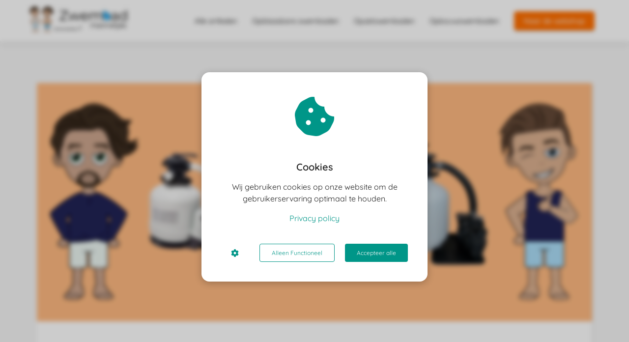

--- FILE ---
content_type: text/html
request_url: https://blog.zwembadmannetjes.nl/welke-filterpomp-zwembad/
body_size: 19722
content:
<!DOCTYPE html><html
lang="en" prefix="og: https://ogp.me/ns#"><head><meta
http-equiv="Content-Type" content="text/html; charset=utf-8" /><meta
name="viewport" content="width=device-width, initial-scale=1"><meta
property="og:locale" content="en_EN"><link
rel="preload" fetchpriority="high" as="image" href="https://media-01.imu.nl/storage/blog.zwembadmannetjes.nl/6457/logo-zwembadmannetjes-350x175-2-1.png" imagesrcset=""><link
rel="preload" fetchpriority="high" as="image" href="https://media-01.imu.nl/storage/blog.zwembadmannetjes.nl/6457/blog-header-afbeeldingen-4-2560x1099.png" imagesrcset="https://media-01.imu.nl/storage/blog.zwembadmannetjes.nl/6457/responsive/6395589/blog-header-afbeeldingen-4-2560x1099_2141_919.png 2141w, https://media-01.imu.nl/storage/blog.zwembadmannetjes.nl/6457/responsive/6395589/blog-header-afbeeldingen-4-2560x1099_1791_769.png 1791w, https://media-01.imu.nl/storage/blog.zwembadmannetjes.nl/6457/responsive/6395589/blog-header-afbeeldingen-4-2560x1099_1499_644.png 1499w, https://media-01.imu.nl/storage/blog.zwembadmannetjes.nl/6457/responsive/6395589/blog-header-afbeeldingen-4-2560x1099_1254_538.png 1254w, https://media-01.imu.nl/storage/blog.zwembadmannetjes.nl/6457/responsive/6395589/blog-header-afbeeldingen-4-2560x1099_1049_450.png 1049w, https://media-01.imu.nl/storage/blog.zwembadmannetjes.nl/6457/responsive/6395589/blog-header-afbeeldingen-4-2560x1099_878_377.png 878w, https://media-01.imu.nl/storage/blog.zwembadmannetjes.nl/6457/responsive/6395589/blog-header-afbeeldingen-4-2560x1099_734_315.png 734w, https://media-01.imu.nl/storage/blog.zwembadmannetjes.nl/6457/responsive/6395589/blog-header-afbeeldingen-4-2560x1099_614_264.png 614w, https://media-01.imu.nl/storage/blog.zwembadmannetjes.nl/6457/responsive/6395589/blog-header-afbeeldingen-4-2560x1099_514_221.png 514w, https://media-01.imu.nl/storage/blog.zwembadmannetjes.nl/6457/responsive/6395589/blog-header-afbeeldingen-4-2560x1099_430_185.png 430w, https://media-01.imu.nl/storage/blog.zwembadmannetjes.nl/6457/responsive/6395589/blog-header-afbeeldingen-4-2560x1099_359_154.png 359w, https://media-01.imu.nl/storage/blog.zwembadmannetjes.nl/6457/blog-header-afbeeldingen-4-2560x1099.png 2560w"><link
rel="preload" fetchpriority="high" as="image" href="https://media-01.imu.nl/storage/blog.zwembadmannetjes.nl/6457/filtermedium-filterpomp-800x281.png" imagesrcset="https://media-01.imu.nl/storage/blog.zwembadmannetjes.nl/6457/responsive/6395589/blog-header-afbeeldingen-4-2560x1099_2141_919.png 2141w, https://media-01.imu.nl/storage/blog.zwembadmannetjes.nl/6457/responsive/6395589/blog-header-afbeeldingen-4-2560x1099_1791_769.png 1791w, https://media-01.imu.nl/storage/blog.zwembadmannetjes.nl/6457/responsive/6395589/blog-header-afbeeldingen-4-2560x1099_1499_644.png 1499w, https://media-01.imu.nl/storage/blog.zwembadmannetjes.nl/6457/responsive/6395589/blog-header-afbeeldingen-4-2560x1099_1254_538.png 1254w, https://media-01.imu.nl/storage/blog.zwembadmannetjes.nl/6457/responsive/6395589/blog-header-afbeeldingen-4-2560x1099_1049_450.png 1049w, https://media-01.imu.nl/storage/blog.zwembadmannetjes.nl/6457/responsive/6395589/blog-header-afbeeldingen-4-2560x1099_878_377.png 878w, https://media-01.imu.nl/storage/blog.zwembadmannetjes.nl/6457/responsive/6395589/blog-header-afbeeldingen-4-2560x1099_734_315.png 734w, https://media-01.imu.nl/storage/blog.zwembadmannetjes.nl/6457/responsive/6395589/blog-header-afbeeldingen-4-2560x1099_614_264.png 614w, https://media-01.imu.nl/storage/blog.zwembadmannetjes.nl/6457/responsive/6395589/blog-header-afbeeldingen-4-2560x1099_514_221.png 514w, https://media-01.imu.nl/storage/blog.zwembadmannetjes.nl/6457/responsive/6395589/blog-header-afbeeldingen-4-2560x1099_430_185.png 430w, https://media-01.imu.nl/storage/blog.zwembadmannetjes.nl/6457/responsive/6395589/blog-header-afbeeldingen-4-2560x1099_359_154.png 359w, https://media-01.imu.nl/storage/blog.zwembadmannetjes.nl/6457/blog-header-afbeeldingen-4-2560x1099.png 2560w"><link
rel="preconnect" href="https://cdnjs.cloudflare.com"><link
rel="preconnect" href="https://app.phoenixsite.nl"><link
rel="preconnect" href="https://media-01.imu.nl"><link
rel="icon" href="https://media-01.imu.nl/storage/blog.zwembadmannetjes.nl/6457/favicon-zwembadmannetjes-32x32.png" type="image/x-icon" /><style>body,html{max-width:100%;display:none;font-family:"Roboto"}#wrapper{min-height:100%}.pricing-stars
p{font-family:FontAwesome}.editing-mode-message{display:none !important}</style><style>.progress-icon-holder{display:none !important}</style> <script>window.phx_track = window.phx_track || function() { (window.phx_track.q = window.phx_track.q || []).push(arguments) }</script><script defer>window.CookieConsent=new function(e){const t="cookie-warning-modal--popup";let n=JSON.parse(localStorage.getItem("cookieConsent")||"null");const c=!!n;function o(e=c){const t={c_consent_given:e};Object.entries(n).forEach((([e,n])=>{t[`c_consent_${e}`]=n})),"undefined"!=typeof phx_track&&phx_track("cookie_consent","","",t)}n={functional:!0,statistical:!1,marketing:!1,...n},o();const i=window.cookie_consent_compatibility_mode_enabled||!1;let s=null,a=null,l=null,d=null,u=null,r=null,k=null,h=null,g=null,m=null;const p=()=>{function t(e){h.checked=g.checked&&m.checked}s=e.getElementById("show-custom-settings"),a=e.getElementById("cookie"),l=e.getElementById("settings"),d=e.body,u=e.getElementById("accept-functional"),r=e.getElementById("accept-all"),k=e.getElementById("save-custom-settings"),h=e.getElementById("input-cookie-consent-all"),g=e.getElementById("input-cookie-consent-statistical"),m=e.getElementById("input-cookie-consent-marketing"),u.addEventListener("click",(function(){v(!1,!1),f(d,a)})),r.addEventListener("click",(function(){v(!0,!0),f(d,a)})),k.addEventListener("click",(function(){v(!!g.checked,!!m.checked),f(d,a),f(d,l)})),s.addEventListener("click",(function(){a.classList.remove("show"),setTimeout((function(){l.classList.add("show")}),100)})),h.addEventListener("change",(function(e){g.checked=e.target.checked,m.checked=e.target.checked})),g.addEventListener("change",t),m.addEventListener("change",t),c||setTimeout((()=>{L()}),1e3)};function f(e,n){n.classList.contains(t)&&e.classList.remove("active-popup"),n.classList.remove("show")}function v(t,c){n.statistical=t,n.marketing=c,localStorage.setItem("cookieConsent",JSON.stringify(n)),i?location.reload():_script_loader.loadScriptSrc(),e.dispatchEvent(new CustomEvent("cookie-consent-changed",{detail:{givenConsentItems:n}})),o(!0)}"complete"===e.readyState||"loaded"===e.readyState?p():e.addEventListener("DOMContentLoaded",p);const E=function(){g.checked=n.statistical,m.checked=n.marketing,h.checked=n.statistical&&n.marketing},L=function(){E(),a.classList.add("show"),a.classList.contains(t)&&d.classList.add("active-popup")};this.openCookieConsentPopup=function(){E(),l.classList.add("show"),d.classList.add("active-popup")},this.hasConsent=function(e){return n[e]||!1},this.getGivenConsentItems=function(){return n},this.hasGivenPreference=function(){return c}}(document);</script><link
rel="amphtml" href="https://blog.zwembadmannetjes.nl/welke-filterpomp-zwembad/amp/"><script>window.pages_url = "https://app.phoenixsite.nl/";</script><script async src="[data-uri]" data-type="functional"></script><script async src="[data-uri]" data-type="marketing"></script> <script data-type="functional" lazy-script="[data-uri]"></script> <title>Welke filterpomp is geschikt voor jouw zwembad? | Mannetjes</title><meta
name="description" content="Om je zwembad helder te houden heb je een filterpomp nodig. Maar welke filterpomp is geschikt voor jouw zwembad? Lees hier voor meer."/><meta
name="keywords" content=""/><meta
name="robots" content="index, follow"/><link
rel="dns-prefetch" href="//cdn.phoenixsite.nl" /><link><link
rel="dns-prefetch" href="//app.phoenixsite.nl" /><link><link
rel="canonical" href="https://blog.zwembadmannetjes.nl/welke-filterpomp-zwembad/"><meta
property="og:type" content="article"/><meta
name="twitter:card" content="summary" /><meta
property="og:title" content="Welke filterpomp is geschikt voor jouw zwembad? | Mannetjes"/><meta
property="og:description" content="..."/><meta
property="og:image" content="https://media-01.imu.nl/storage/blog.zwembadmannetjes.nl/6457/blog-header-afbeeldingen-4-2560x1099.png"/><meta
property="og:url" content="https://blog.zwembadmannetjes.nl/welke-filterpomp-zwembad/"/><script type="application/ld+json">{
          "@context": "https://schema.org",
          "@type": "NewsArticle",
          "mainEntityOfPage": {
            "@type": "WebPage",
            "@id": "https://blog.zwembadmannetjes.nl/welke-filterpomp-zwembad/"
          },
          "headline": "Welke filterpomp is geschikt voor jouw zwembad? | Mannetjes",
          "image": [
            "https://media-01.imu.nl/storage/blog.zwembadmannetjes.nl/6457/blog-header-afbeeldingen-4-2560x1099.png"
           ],
                "datePublished": "2022-04-11 12:56:00",
                "dateModified": "2023-03-29 16:35:48",
          "author": {
            "@type": "Person",
            "name": "Lars Brakel"
          },
           "publisher": {
            "@type": "Organization",
            "name": "De Zwembadmannetjes",
            "logo": {
              "@type": "ImageObject",
              "url": "https://media-01.imu.nl/storage/blog.zwembadmannetjes.nl/6457/logo-zwembadmannetjes-350x175-2-1.png"
            }
          },
          "description": "Om je zwembad helder te houden heb je een filterpomp nodig. Maar welke filterpomp is geschikt voor jouw zwembad? Lees hier voor meer."
        }</script><script>window.active_data_resources_comments = {"app_domain":"https:\/\/app.phoenixsite.nl","privacy_policy_url":"https:\/\/blog.zwembadmannetjes.nl\/","website_lang":"en_EN","translations":{"publish_comment":"Place comment","your_comment":"Your comment...","characters_used":"characters used","name":"Name","email":"E-mail","email_wont_be_published":"Your email address will  <b>never<\/b> be shared or published"},"article":{"id":217393,"domain":"blog.zwembadmannetjes.nl","comments_manually_approve":0,"comments_allow_anonymous":0}}</script><script type="application/javascript">window.addEventListener("load", function () {
                    let buttons = document.getElementsByClassName("leave-comment-btn");
                    let commentScriptLoaded = false;
                    
                    function addCommentScript(entries) {
                      if (!entries[0].isIntersecting) return;
                      if (commentScriptLoaded) return;
                      commentScriptLoaded = true;
                      let headID = document.getElementsByTagName("head")[0];
                      let newScript = document.createElement("script");
                      newScript.type = "text/javascript";
                      newScript.src = "https://app.phoenixsite.nl/js/comments.js?v=20251216193724";
                      headID.appendChild(newScript);
                    }
                    
                    let options = {
                      rootMargin: "0px",
                      threshold: 0.1
                    }
                    
                    let observer = new IntersectionObserver((entries) => addCommentScript(entries), options);
    
                    for (let i = 0; i < buttons.length; i++) {
                      observer.observe(buttons[i])
                    }
                });</script> <script>var base_pages_api_url = "https://app.phoenixsite.nl/";</script> <script>let url_string = window.location.href;
  let url = new URL(url_string);
  let order_value = url.searchParams.get("order_value");
  let order_name = url.searchParams.get("product_name");
  let order_sku = url.searchParams.get("sku");
  let order_number = url.searchParams.get("nr");
  let order_quantity = url.searchParams.get("quantity");

  if(!!order_value && !!order_name && !!order_sku && !!order_number && !!order_quantity) {
    window.dataLayer = window.dataLayer || [];
    dataLayer.push({
      "event": "purchase",
      "transactionId": order_number,
      "transactionTotal": order_value,
      "transactionProducts": [{
        "sku": order_sku,
        "name": order_name,
        "price": order_value,
        "quantity":order_quantity
      }] });
  }</script> <script defer src="https://cdnjs.cloudflare.com/ajax/libs/jquery/3.6.0/jquery.min.js"></script> <script defer src="https://cdn.phoenixsite.nl/pageomatic/assets/js/client/parameter-vars.js?v=20251216193724"></script> <script defer src="https://cdn.phoenixsite.nl/pageomatic/assets/js/client/img-popup-box.js?v=20251216193724"></script> <script defer src="https://cdn.phoenixsite.nl/pageomatic/assets/js/client/video-popup-box.js?v=20251216193724"></script> <script defer src="https://cdn.phoenixsite.nl/pageomatic/assets/js/client/portfolio-popup-box.js?v=20251216193724"></script> <script defer src="https://cdn.phoenixsite.nl/pageomatic/assets/js/client/menu-scroll.js?v=20251216193724"></script> <script defer src="https://cdn.phoenixsite.nl/pageomatic/assets/js/client/anchor-scroll-script.js?x=2&v=20251216193724"></script> <script defer src="https://cdn.phoenixsite.nl/pageomatic/assets/js/client/box-slider-script.js?v=20251216193724"></script> <script defer src="https://cdn.phoenixsite.nl/pageomatic/assets/js/client/common-scripts-ps.js?v=20251216193724"></script> <script defer src="https://cdn.phoenixsite.nl/pageomatic/assets/js/client/two-step-optin-trigger.js?v=20251216193724"></script> <script defer type='text/javascript' src="https://cdn.phoenixsite.nl/pageomatic/assets/js/client/phx-admin-menu.js?v=20251216193724"></script> <script defer type='text/javascript' src="https://cdn.phoenixsite.nl/pageomatic/assets/js/client/fake-scroll.js"></script> <script defer type='text/javascript' src="https://cdn.phoenixsite.nl/pageomatic/assets/js/client/reading-progressbar.js"></script> <script defer src="https://cdn.phoenixsite.nl/pageomatic/assets/js/client/blogpost-scripts.js?v=20251216193724"></script> <script defer src="https://cdn.phoenixsite.nl/pageomatic/assets/js/client/optin-forms.js?v=20251216193724"></script> <script defer src="https://cdn.phoenixsite.nl/pageomatic/assets/js/client/social-counter.js?v=20251216193724"></script> <script defer src="https://cdn.phoenixsite.nl/pageomatic/assets/js/client/news-unit-new.js?v=20251216193724"></script> <script async
            defer
            src="https://sc.imu.nl/js/phx-analytics.js?v=20251216193724"
            data-w-id="4478"
            data-p-t="blog_post_template"
    ></script> <style>.modern-classic-theme .blogpost-related-content .post-block .post-details{display:none}.modern-classic-theme .standard-blogpost-share-wrap-twostep{float:right;margin-top:50px}.modern-classic-theme .standard-blogpost-share-wrap-twostep.hidden{display:none}.modern-classic-theme .standard-blogpost-share-wrap-twostep .material-icons{font-size:24px;margin-left:10px;margin-right:10px}@media (max-width:900px){.modern-classic-theme .standard-blogpost-share-wrap-twostep{margin-top:0}.modern-classic-theme .standard-blogpost-share-wrap-twostep .respond-post-btn .respond-icon:before,.modern-classic-theme .standard-blogpost-share-wrap-twostep .respond-post-btn .share-txt{display:none}.modern-classic-theme .standard-blogpost-share-wrap-twostep .respond-post-btn{position:fixed;bottom:20px;right:20px}.modern-classic-theme .standard-blogpost-share-wrap-twostep .respond-post-btn .respond-icon{border-radius:50%;padding:15px
12px!important}.modern-classic-theme .standard-blogpost-share-wrap-twostep .respond-post-btn
.fa{font-size:20px!important;margin-left:0!important}}.modern-classic-theme .standard-blogpost-share-wrap-twostep .respond-post-btn,.modern-classic-theme .standard-blogpost-share-wrap-twostep .share-trigger{float:left;margin-top:10px;color:#337ab7!important;margin-right:15px}.modern-classic-theme .standard-blogpost-share-wrap-twostep .respond-post-btn .respond-icon,.modern-classic-theme .standard-blogpost-share-wrap-twostep .share-trigger .total-shares-header{position:relative;display:inline-block;text-align:center;padding:10px
10px 10px 0;background:#f9f9f9;filter:drop-shadow(0 0 1px rgba(51,51,51,.4));margin-left:-1px}.modern-classic-theme .standard-blogpost-share-wrap-twostep .share-trigger .total-shares-header .material-icons{display:block;font-size:18px;margin-right:0;line-height:.6;margin-left:2px}.modern-classic-theme .standard-blogpost-share-wrap-twostep .respond-post-btn .respond-icon:before,.modern-classic-theme .standard-blogpost-share-wrap-twostep .share-trigger .total-shares-header:before{content:"";position:absolute;width:0;height:0;border-style:solid;border-width:15px 15px 15px 0;border-color:transparent #f9f9f9 transparent transparent;left:-15px;top:0}@media (max-width:900px){.modern-classic-theme .standard-blogpost-share-wrap-twostep .respond-post-btn .respond-icon,.modern-classic-theme .standard-blogpost-share-wrap-twostep .share-trigger .total-shares-header{padding-bottom:9px}.modern-classic-theme .standard-blogpost-share-wrap-twostep .share-trigger .total-shares-header .material-icons{font-size:13px}.modern-classic-theme .standard-blogpost-share-wrap-twostep .respond-post-btn .respond-icon:before,.modern-classic-theme .standard-blogpost-share-wrap-twostep .share-trigger .total-shares-header:before{border-width:13px 15px 13px 0}.modern-classic-theme .standard-blogpost-share-wrap-twostep .respond-post-btn,.modern-classic-theme .standard-blogpost-share-wrap-twostep .share-trigger{margin-top:15px}}.modern-classic-theme .standard-blogpost-share-wrap-twostep .share-trigger .total-shares-header .total-shares-header-num{font-size:10px;margin:auto;display:block;font-weight:600;line-height:1}.modern-classic-theme .standard-blogpost-share-wrap-twostep .respond-post-btn .respond-icon{padding-bottom:11px}.modern-classic-theme .standard-blogpost-share-wrap-twostep .respond-post-btn .respond-icon
.fa{display:block;margin-right:0;line-height:.6;margin-left:4px}.modern-classic-theme .standard-blogpost-share-wrap-twostep .respond-post-btn .share-txt,.modern-classic-theme .standard-blogpost-share-wrap-twostep .share-trigger .share-txt{float:left;line-height:2.2;margin-right:5px;font-size:14px;font-weight:600;background:#f9f9f9;padding-left:10px;padding-right:15px;filter:drop-shadow(0 0 1px rgba(51,51,51,.4))}.modern-classic-theme .standard-blogpost-share-wrap-twostep .share-trigger .material-icons{margin:0;font-size:30px}.modern-classic-theme .share-icons-wrap,.modern-classic-theme .subscribe-wrap{display:none;position:fixed;left:0;right:0;top:0;bottom:0;z-index:1000;background:rgba(0,0,0,.6);text-align:center}.modern-classic-theme .share-icons-wrap .share-icons-modal,.modern-classic-theme .subscribe-wrap .subscribe-modal{margin:180px
auto auto;background:#fff;border-radius:3px;max-width:420px;min-width:390px;display:inline-block;padding:0;text-align:center;position:relative;box-shadow:1px 1px 1px 0 rgba(0,0,0,.1)}.modern-classic-theme .share-icons-wrap .share-icons-modal .share-modal-inner{padding-left:20px;padding-right:20px;padding-bottom:20px}.modern-classic-theme .share-icons-wrap .share-icons-modal
a{padding:8px
3px;border-radius:5px;background:0 0;border:2px
solid;box-shadow:none;margin:5px;display:inline-block;color:#fff;min-width:calc(25% - 15px)}.modern-classic-theme .share-icons-wrap .share-icons-modal
a.whatsapp{display:none}.modern-classic-theme .share-icons-wrap .share-icons-modal a .share-count{display:none;position:absolute;right:0;bottom:-5px;font-weight:600;font-size:10px;background:#e8e8e8;padding:0
5px;border-radius:3px;box-shadow:0 2px 0 0}.modern-classic-theme .share-icons-wrap .share-icons-modal a .share-post-btn-txt{font-size:10px;margin-top:5px}.modern-classic-theme .share-icons-wrap .share-icons-modal
.whatsapp{display:none}.modern-classic-theme .share-icons-wrap .share-icons-modal .fa,.modern-classic-theme .subscribe-wrap .subscribe-modal
.fa{font-size:24px;margin-left:10px;margin-right:10px}.modern-classic-theme .share-icons-wrap .share-icons-modal .close-share-modal,.modern-classic-theme .subscribe-wrap .subscribe-modal .close-subscribe-modal{position:absolute;right:5px;font-weight:600}.modern-classic-theme .share-icons-wrap .share-icons-modal .close-share-modal .fa,.modern-classic-theme .subscribe-wrap .subscribe-modal .close-subscribe-modal
.fa{font-size:12px!important;margin:0!important}.modern-classic-theme .share-icons-wrap .share-icons-modal .share-modal-title,.modern-classic-theme .subscribe-wrap .subscribe-modal .subscribe-modal-title{color:#515151;font-size:16px;font-weight:600;line-height:1.6;margin-bottom:20px;border-radius:3px 3px 0 0;padding:20px}@media (max-width:900px){.modern-classic-theme .share-icons-wrap .share-icons-modal
a{width:auto}.modern-classic-theme .share-icons-wrap .share-icons-modal a
.fa{font-size:14px}.modern-classic-theme .share-icons-wrap .share-icons-modal .share-modal-title,.modern-classic-theme .subscribe-wrap .subscribe-modal .subscribe-modal-title{font-size:12px;margin-bottom:15px;padding:15px}.modern-classic-theme .share-icons-wrap .share-icons-modal,.modern-classic-theme .subscribe-wrap .subscribe-modal{margin:80px
10px 10px}}.modern-classic-theme .share-icons-wrap .share-icons-modal .share-modal-text,.modern-classic-theme .subscribe-wrap .subscribe-modal .subscribe-modal-text{font-size:14px;margin-bottom:20px;padding:0
20px}.modern-classic-theme .normal-img-blogpost-hero{max-height:500px;overflow:hidden;position:relative;min-height:350px}.modern-classic-theme .normal-img-blogpost-hero
img{width:100%;height:auto;border-radius:3px 3px 0 0}.modern-classic-theme .normal-img-blogpost-unit{max-width:1130px;background:#fff;margin:auto;box-shadow:1px 1px 1px 0 rgba(163,163,163,.57);border-radius:3px}.modern-classic-theme .normal-img-blogpost-unit .blogpost-title
h1{margin:20px
auto auto;max-width:1130px;font-size:28px;font-weight:600;text-align:center}.modern-classic-theme .normal-img-blogpost-unit .blogpost-share-wrap-sidedock .share-buttons-wrap{left:-47px;top:10px}.modern-classic-theme .normal-img-blogpost-unit .normal-img-blogpost-padder{padding:50px
140px}@media (max-width:1024px){.modern-classic-theme .normal-img-blogpost-hero{min-height:150px}.modern-classic-theme .normal-img-blogpost-unit .blogpost-title
h1{font-size:20px}.modern-classic-theme .normal-img-blogpost-unit .normal-img-blogpost-padder{padding:10px}}.modern-classic-theme .normal-img-blogpost-unit .mimic-title
span{transform:scale(0)}.modern-classic-theme .normal-img-blogpost-unit .blogpost-top-wrap .blogpost-info-wrap{margin:-100px auto auto;text-align:center;padding-bottom:20px;border-bottom:1px solid #f2f2f2;position:relative}.modern-classic-theme .normal-img-blogpost-unit .blogpost-top-wrap .blogpost-info-wrap .blogpost-author-details{font-size:14px}.modern-classic-theme .normal-img-blogpost-unit .blogpost-top-wrap .blogpost-info-wrap .blogpost-author-details .blogpost-date-category-wrap{margin-top:10px}.modern-classic-theme .normal-img-blogpost-unit .blogpost-top-wrap .blogpost-info-wrap .blogpost-author-details .blogpost-date-category-wrap .blogpost-date{font-weight:300;display:inline-block;color:gray}.modern-classic-theme .normal-img-blogpost-unit .blogpost-top-wrap .blogpost-info-wrap .blogpost-author-details .blogpost-date-category-wrap .blogpost-category{display:inline-block}.modern-classic-theme .normal-img-blogpost-unit .blogpost-top-wrap .blogpost-info-wrap .blogpost-author-details .blogpost-date-category-wrap .blogpost-category
a{color:#337ab7;text-decoration:underline}.modern-classic-theme .normal-img-blogpost-unit .blogpost-content{font-size:18px;line-height:1.8}.modern-classic-theme .normal-img-blogpost-unit .blogpost-content
p{margin-top:20px;margin-bottom:40px}.modern-classic-theme .normal-img-blogpost-unit .blogpost-content
h1{font-size:32px}@media (max-width:900px){.modern-classic-theme .normal-img-blogpost-unit{padding:30px}.modern-classic-theme .normal-img-blogpost-unit .blogpost-top-wrap .blogpost-info-wrap{margin-top:-55px}.modern-classic-theme .normal-img-blogpost-unit .blogpost-top-wrap .blogpost-info-wrap .blogpost-author-details{font-size:12px}.modern-classic-theme .normal-img-blogpost-unit .blogpost-content{font-size:16px;line-height:1.8}.modern-classic-theme .normal-img-blogpost-unit .blogpost-content
h1{font-size:24px!important}}.modern-classic-theme .normal-img-blogpost-unit .blogpost-content
h2{font-size:28px}@media (max-width:900px){.modern-classic-theme .normal-img-blogpost-unit .blogpost-content
h2{font-size:20px!important}}.modern-classic-theme .normal-img-blogpost-unit .blogpost-content
h3{font-size:26px}@media (max-width:900px){.modern-classic-theme .normal-img-blogpost-unit .blogpost-content
h3{font-size:18px!important}}.modern-classic-theme .normal-img-blogpost-unit .blogpost-content h1,.modern-classic-theme .normal-img-blogpost-unit .blogpost-content h2,.modern-classic-theme .normal-img-blogpost-unit .blogpost-content
h3{font-weight:700;margin-top:40px;border-bottom:1px solid #e6e6e6;padding-bottom:20px;line-height:1.6}.modern-classic-theme .normal-hero-img-blogpost-share-wrap-onestep{margin-top:20px;padding-bottom:20px;border-bottom:1px solid #f2f2f2;text-align:center;display:flex;align-items:center;justify-content:center}.modern-classic-theme .normal-hero-img-blogpost-share-wrap-onestep .share-buttons-wrap{display:flex;flex:1}.modern-classic-theme .normal-hero-img-blogpost-share-wrap-onestep
a{padding:9px
6px;border-radius:3px;background:0 0;border:0;margin-left:5px;margin-right:5px;box-shadow:none;flex:1;text-align:center;color:#fff;display:inline-flex;align-items:center}.modern-classic-theme .normal-hero-img-blogpost-share-wrap-onestep a .share-post-btn-txt{font-size:10px}.modern-classic-theme .normal-hero-img-blogpost-share-wrap-onestep a .share-count{font-weight:600;font-size:12px;float:right;margin-top:0;margin-left:auto;padding:0
10px 0 0}.modern-classic-theme .normal-hero-img-blogpost-share-wrap-onestep
.whatsapp{display:none;color:#4bed68;text-align:center}.modern-classic-theme .normal-hero-img-blogpost-share-wrap-onestep
.fa{float:left;font-size:15px;margin-left:10px;margin-right:10px}@media (max-width:1024px){.modern-classic-theme .normal-hero-img-blogpost-share-wrap-onestep{display:block}.modern-classic-theme .normal-hero-img-blogpost-share-wrap-onestep a .share-count{font-size:10px;float:none;display:block;margin-top:10px;margin-right:0}.modern-classic-theme .normal-hero-img-blogpost-share-wrap-onestep
a{margin-left:2px;margin-right:2px}.modern-classic-theme .normal-hero-img-blogpost-share-wrap-onestep
.whatsapp{display:inline-block!important}.modern-classic-theme .normal-hero-img-blogpost-share-wrap-onestep
.fa{margin-left:10px;margin-right:10px;font-size:16px;float:none;display:inline-block}}.modern-classic-theme .blogpost-share-wrap-sidedock{position:fixed}.modern-classic-theme .blogpost-share-wrap-sidedock .share-buttons-wrap{left:-187px;position:relative;max-width:50px;text-align:center;filter:drop-shadow(-1px 1px 1px rgba(51,51,51,.27));display:block}.modern-classic-theme .blogpost-share-wrap-sidedock .share-buttons-wrap .share-post-btn{padding:6px;font-size:10px;display:inline-block;color:#fff;width:44px;border-radius:3px 0 0 3px;margin-bottom:3px}.modern-classic-theme .blogpost-share-wrap-sidedock .share-buttons-wrap .share-post-btn.total-likes-leftbar{left:-5px;font-size:10px;width:60px;margin-top:-2px}.modern-classic-theme .blogpost-share-wrap-sidedock .share-buttons-wrap .share-post-btn.total-likes-leftbar
.fa{font-size:14px}.modern-classic-theme .blogpost-share-wrap-sidedock .share-buttons-wrap .share-post-btn.total-likes-leftbar .side-total-share-count{margin:3px
auto 8px;display:block;padding:0
7px 4px;background:#f9f9f9;filter:drop-shadow(1px 1px 1px rgba(51,51,51,.27));position:relative;color:#337ab7;font-weight:600;max-width:36px;border-radius:0 0 3px 3px}.modern-classic-theme .blogpost-share-wrap-sidedock .share-buttons-wrap .share-post-btn.total-likes-leftbar .side-total-share-count
.fa{margin-top:3px;margin-bottom:2px}.modern-classic-theme .blogpost-share-wrap-sidedock .share-buttons-wrap .share-post-btn.total-likes-leftbar .side-total-share-count:before{content:"";position:absolute;width:0;height:0;border-style:solid;border-width:0 18px 15px;border-color:transparent transparent #f9f9f9;top:-15px;left:0}.modern-classic-theme .blogpost-share-wrap-sidedock .share-buttons-wrap .share-post-btn .color-icon{font-size:20px;line-height:1.2}.modern-classic-theme .blogpost-share-wrap-sidedock .share-buttons-wrap .share-post-btn .share-count,.modern-classic-theme .blogpost-share-wrap-sidedock .share-buttons-wrap .share-post-btn .share-post-btn-txt{display:none}.modern-classic-theme .blogpost-share-wrap-sidedock .share-buttons-wrap .share-post-btn .total-share-count{display:block}body .modern-classic-theme{font-family:source sans pro,sans-serif}body .modern-classic-theme.two-step-optin-wrapper .two-step-popup{text-align:center;background:#fff!important;border-radius:3px}.modern-classic-theme-content{margin-bottom:0;z-index:1}.full-row.modern-classic-theme{padding-top:85px;padding-bottom:75px}.full-row.modern-classic-theme h1,.full-row.modern-classic-theme h2,.full-row.modern-classic-theme
h3{font-family:source sans pro,sans-serif}.share-icons-modal,.subscribe-modal{margin-top:180px!important}.share-icons-modal .share-modal-inner{text-align:left}.share-icons-modal .share-modal-inner
a{display:inline-flex!important;width:calc(50% - 7px)!important;color:#fff;flex:1;margin:2px!important;text-align:left;align-items:center}.share-icons-modal .share-modal-inner
a.whatsapp{display:none!important}.share-icons-modal .share-modal-inner a
i{flex:.6;margin-right:10px;margin-left:10px}.share-icons-modal .share-modal-inner a .share-post-btn-txt{flex:4;text-align:left;margin-top:auto!important}@media (max-width:1024px){.share-icons-modal,.subscribe-modal{min-width:0!important;margin-top:90px!important}.share-icons-modal .share-modal-title{font-size:16px!important}.share-icons-modal .share-modal-inner
a.whatsapp{display:inline-flex!important}}@media (max-width:900px){.modern-classic-theme .blogpost-share-wrap-sidedock{display:none}.share-icons-modal .share-post-btn-txt{margin-top:0!important}}.blogpost-template-wrapper .blogpost-share-wrap-sidedock .share-buttons-wrap
i{margin-right:auto!important;margin-left:auto!important}.blogpost-unit-wrapper .article-avarage-read{color:#a1a1a1;margin-top:10px;font-size:12px}.blogpost-unit-wrapper .blogpost-info-wrap
a{color:inherit!important}.blogpost-unit-wrapper .blogpost-content
img{max-width:100%}.blogpost-unit-wrapper .blogpost-content .image-align-center{margin:auto;display:block;max-width:calc(100% - 5px)}.blogpost-unit-wrapper .blogpost-content
p{margin-bottom:20px!important;margin-top:20px}.blogpost-unit-wrapper.normal-img-blogpost-unit .blogpost-title{margin-top:20px}.blogpost-unit-wrapper.normal-img-blogpost-unit .blogpost-info-wrap{margin:auto!important}@media (max-width:1200px){.blogpost-unit-wrapper .blogpost-share-wrap-sidedock{display:none!important}}.blogpost-unit-wrapper .share-buttons-wrap .share-count,.blogpost-unit-wrapper .share-buttons-wrap .total-likes-leftbar{display:none!important}.blogpost-unit-wrapper .share-buttons-wrap
i{margin-right:10px;margin-left:10px}@media (max-width:960px){.blogpost-template-wrapper{padding-top:0!important}.blogpost-unit-wrapper .blogpost-share-wrap-onestep .share-post-btn
i{margin-right:0}}.blogpost-unit-wrapper .blogpost-related-content .post-block .post-details{display:none}a{text-decoration:none}html{margin-top:0!important}#wrapper{padding-bottom:0!important}.read-progress-wrapper{position:fixed;width:100%;background:rgba(255,255,255,.3);z-index:306;top:70px}.read-progress-wrapper.reading-small-top{top:84px}@media (max-width:1024px){.blogpost-unit-wrapper{padding-top:0!important}.blogpost-unit-wrapper.normal-img-blogpost-unit .blogpost-info-wrap{margin:auto!important}.blogpost-unit-wrapper .normal-img-blogpost-hero{margin:0
-30px;min-height:0!important}.blogpost-unit-wrapper .share-buttons-wrap{width:100%}.blogpost-unit-wrapper .share-buttons-wrap{display:block!important}.blogpost-unit-wrapper .share-buttons-wrap
a{margin-bottom:10px!important}.blogpost-unit-wrapper .share-buttons-wrap .share-post-btn-txt{display:none!important}.blogpost-unit-wrapper .share-buttons-wrap
.whatsapp{display:inline-flex!important;color:#fff!important}.read-progress-wrapper.reading-small-top{top:60px}}.read-progress-wrapper .read-progress-bar{width:100%;height:6px;position:relative;background:0 0}.read-progress-wrapper .read-progress-bar .read-progress{left:0;bottom:0;top:0;width:0%;position:absolute;border-radius:0 2px 2px 0}.read-progress-wrapper .read-progress-bar .read-progress .progress-icon-holder{font-size:20px;position:absolute;right:0;top:-20px;padding-left:2px}*,:after,:before{box-sizing:border-box}@media (max-width:900px){.read-progress-wrapper{top:65px}h1{font-size:24px!important}h2{font-size:22px!important}h3{font-size:20px!important}.full-row{padding-top:20px!important;padding-bottom:20px!important;display:block}.odd-even-row,.odd-even-row .row-nest-one,.odd-even-row .row-nest-three,.odd-even-row .row-nest-two{display:block;width:100%}}.header-client-styling .basic-header-styling .header-item-placement{display:flex;align-items:center;width:100%}.header-client-styling .desktop-logo{height:60px;display:inline-flex;align-items:center}.header-client-styling .desktop-logo
img{max-height:60px;-o-object-fit:contain;object-fit:contain;-o-object-position:left;object-position:left}.header-client-styling .menu-bar{display:flex;justify-content:flex-end;align-items:center;width:100%}.header-client-styling .menu-link-styling{color:unset}.header-client-styling .menu-item{-webkit-touch-callout:none;border-radius:3px;padding:20px
15px;position:relative;font-size:15px;text-align:center;display:inline-flex;justify-content:center;align-items:center}.header-client-styling .menu-list{position:relative;float:left;display:inline-block;border-radius:3px}.header-client-styling .preview-header-item{display:flex;align-items:center;z-index:4000;position:relative;background:#fff;box-shadow:0 0 15px rgba(0,0,0,.2)}.header-client-styling .small-size-header{height:84px!important}.header-client-styling .small-size-header .desktop-logo{height:60px;display:inline-flex;align-items:center}.header-client-styling .small-size-header .desktop-logo
img{max-height:60px;-o-object-fit:contain;object-fit:contain;-o-object-position:left;object-position:left}.header-client-styling .cta-header-button{box-shadow:rgba(0,0,0,.2) 0 2px 1px;padding:10px
20px;border-radius:5px;background:#ff9b00;font-weight:500;position:relative;text-decoration:none;display:inline-block}.header-client-styling .normal-width-header{max-width:1170px;margin:auto}.header-client-styling
.fixed{position:fixed;width:100%;z-index:305}.header-client-styling .background-effect{padding-top:13px;padding-bottom:13px;margin-top:7px;margin-bottom:7px}@media (min-width:1024px){.header-client-styling .mobile-header{display:none}.header-client-styling .basic-header-styling{display:block;position:relative;z-index:305}}@media (max-width:1024px){.header-client-styling .mobile-header{display:block;width:100%;height:64px;position:relative;z-index:305}.header-client-styling .basic-header-styling{display:none}}.header-client-styling .mobile-header-bar{display:flex;width:100%;align-items:center;padding:10px
24px;box-shadow:0 0 10px rgba(0,0,0,.2);position:fixed;z-index:20}.header-client-styling .mobile-header-menu-bar{display:flex;justify-content:flex-end;align-items:center;width:100%}.header-client-styling .mobile-menu-item-container{display:none}.header-client-styling .mobile-menu-item-container .mobile-bottom-flex{display:flex;align-items:center;justify-content:space-between;border-top:1px solid rgba(0,0,0,.1)}.header-client-styling .mobile-menu-item-container .mobile-cta-button{margin-left:10px;display:inline-block}@media (max-width:970px){.header-client-styling .mobile-menu-item-container .mobile-cta-button .cta-header-button{font-size:12px}}.header-client-styling .burger-menu-icon{-webkit-touch-callout:none;padding:5px;width:44px;border-radius:3px}.header-client-styling .burger-menu-icon
i{font-size:30px!important;position:relative;left:4px}.header-client-styling .mobile-logo
img{height:40px;-o-object-fit:contain;object-fit:contain;-o-object-position:left;object-position:left}@media (max-width:500px){.header-client-styling .mobile-logo
img{max-width:250px;height:auto;max-height:40px}}.header-client-styling .top-mobile-template{top:0}.header-client-styling .top-mobile-template .mobile-menu-item-container{box-shadow:0 0 10px rgba(0,0,0,.2);max-width:100%;margin:auto;border-radius:0;border-top:2px solid rgba(0,0,0,.2);position:fixed;width:100%;z-index:-1;top:57px;overflow-y:scroll}@media (max-height:600px){.header-client-styling .top-mobile-template .mobile-menu-item-container{bottom:0}}.header-client-styling .top-mobile-template .mobile-menu-item-container .mobile-menu-nav-item{-webkit-touch-callout:none;font-size:15px;padding:18px
18px 18px 30px;border-top:1px solid rgba(0,0,0,.1);font-weight:300}#wrapper .preview-header-item{margin:0;height:auto;font-family:Quicksand;z-index:4}#wrapper .fa-facebook:before{content:'\f082';font-weight:600}body,html{width:100%;font-size:16px;color:#222;margin:0;padding:0;background:#fff;display:block!important;position:relative}body h1,html
h1{margin-top:0!important}body h1,body h2,body h3,html h1,html h2,html
h3{margin:0;padding:0}a{color:#337ab7}.clear{clear:both}img{border:0}p{padding:0;margin:0}iframe{max-width:100%!important}.full-row{max-width:100%;clear:both;padding-top:60px;padding-bottom:60px;position:relative;z-index:3}.full-row.higher-z-index{z-index:10}.full-row
img{max-width:100%;height:auto}.full-row-center{position:relative}.full-row-center{max-width:1170px;margin:auto;z-index:3}.row-bg-gray{background-color:#f5f5f5}.two-step-optin-wrapper{display:none;position:fixed;top:0;right:0;left:0;bottom:0;background:rgba(51,51,51,.7);z-index:9999}.two-step-optin-wrapper .two-step-popup{position:absolute;max-width:550px;padding:0;background:#fff;box-shadow:0 4px 18px 5px rgba(51,51,51,.9);top:12%;left:0;right:0;margin:auto;width:100%}@media (max-width:940px){.two-step-optin-wrapper .two-step-popup{top:15px;max-width:95%}}.odd-even-row{position:relative}.mimic-title{position:relative}.mimic-title
span{display:none;line-height:1.3!important}.share-post-btn.facebook{background:#306199!important}.share-post-btn.twitter{background:#26c4f1!important}.share-post-btn.linkedin{background:#007bb6!important}.share-post-btn.pinterest{background:#bd081c!important}.share-post-btn.trigger-comments{background:#48881c!important}.share-post-btn.whatsapp{background:#35ca50!important}.total-share-count{display:inline}.fa,.fab,.fas{-moz-osx-font-smoothing:grayscale;-webkit-font-smoothing:antialiased;display:inline-block;font-style:normal;font-variant:normal;text-rendering:auto;line-height:1}.fa-bars:before{content:"\f0c9"}.fa-check:before{content:"\f00c"}.fa-cog:before{content:"\f013"}.fa-comment:before{content:"\f075"}.fa-comments:before{content:"\f086"}.fa-cookie-bite:before{content:"\f564"}.fa-facebook:before{content:"\f09a"}.fa-heart:before{content:"\f004"}.fa-linkedin:before{content:"\f08c"}.fa-pinterest:before{content:"\f0d2"}.fa-plus:before{content:"\f067"}.fa-times:before{content:"\f00d"}.fa-twitter:before{content:"\f099"}.fa-whatsapp:before{content:"\f232"}.fab{font-family:"Font Awesome 5 Brands"}.fa,.fas{font-family:"Font Awesome 5 Free"}.fa,.fas{font-weight:900}.reading-progress-bar-bg{background:#a9ddfa!important;color:#a9ddfa!important}.primary-c-bg{background:#009688!important;color:#fff}.primary-c-bg-gradient{background:#1976d2!important;background:-moz-linear-gradient(top,#009688 0,#007268 100%)!important;background:-webkit-linear-gradient(top,#009688 0,#007268 100%)!important;background:linear-gradient(to bottom,#009688 0,#007268 100%)!important;color:#fff}.primary-c-contrast-txt{color:#fff!important}</style><link
rel="preload" href="https://cdn.phoenixsite.nl/pageomatic/assets/css/releases/modern-classic-theme-general.css?v=20251216193724" as="style" onload="this.onload=null;this.rel='stylesheet'"><link
rel="preload" href="https://cdn.phoenixsite.nl/pageomatic/assets/css/pages-phoenix-footers.css?v=20251216193724" as="style" onload="this.onload=null;this.rel='stylesheet'"><link
rel="preload" href="https://cdn.phoenixsite.nl/pageomatic/assets/css/master-style.css?v=20251216193724" as="style" onload="this.onload=null;this.rel='stylesheet'"><link
rel="preload" href="https://cdn.phoenixsite.nl/pageomatic/assets/css/releases/phx-admin-menu.css?v=20251216193724" as="style" onload="this.onload=null;this.rel='stylesheet'"><link
rel="preload" href="https://app.phoenixsite.nl/api/v1.0/assets/custom.css?domain=blog.zwembadmannetjes.nl&website_design_id=408091&v=20251216193724-1610400280" as="style" onload="this.onload=null;this.rel='stylesheet'"><link
rel="preload" href="https://cdnjs.cloudflare.com/ajax/libs/font-awesome/5.15.4/css/all.min.css" as="style" onload="this.onload=null;this.rel='stylesheet'"><link
rel="preload" href="https://cdn.phoenixsite.nl/pageomatic/assets/css/font-styles/poppins.css" as="style" onload="this.onload=null;this.rel='stylesheet'"><link
rel="preload" href="https://cdn.phoenixsite.nl/pageomatic/assets/css/font-styles/didact-gothic.css" as="style" onload="this.onload=null;this.rel='stylesheet'"><link
rel="preload" href="https://cdn.phoenixsite.nl/pageomatic/assets/css/font-styles/quicksand.css" as="style" onload="this.onload=null;this.rel='stylesheet'"><link
rel="preload" href="https://cdn.phoenixsite.nl/pageomatic/assets/css/font-styles/raleway.css" as="style" onload="this.onload=null;this.rel='stylesheet'"><link
rel="preload" href="https://cdn.phoenixsite.nl/pageomatic/assets/css/font-styles/montserrat.css" as="style" onload="this.onload=null;this.rel='stylesheet'"><link
rel="preload" href="https://cdn.phoenixsite.nl/pageomatic/assets/css/font-styles/open-sans.css" as="style" onload="this.onload=null;this.rel='stylesheet'"><link
rel="preload" href="https://cdn.phoenixsite.nl/pageomatic/assets/css/font-styles/roboto.css" as="style" onload="this.onload=null;this.rel='stylesheet'"><link
rel="preload" href="https://fonts.googleapis.com/css?family=Source+Sans+Pro:300,400,700&display=swap" as="style" onload="this.onload=null;this.rel='stylesheet'"><noscript><link
rel="stylesheet" href="https://cdn.phoenixsite.nl/pageomatic/assets/css/releases/modern-classic-theme-general.css?v=20251216193724"><link
rel="stylesheet" href="https://cdn.phoenixsite.nl/pageomatic/assets/css/pages-phoenix-footers.css?v=20251216193724"><link
rel="stylesheet" href="https://cdn.phoenixsite.nl/pageomatic/assets/css/master-style.css?v=20251216193724"><link
rel="stylesheet" href="https://cdn.phoenixsite.nl/pageomatic/assets/css/releases/phx-admin-menu.css?v=20251216193724"><link
rel="stylesheet" href="https://app.phoenixsite.nl/api/v1.0/assets/custom.css?domain=blog.zwembadmannetjes.nl&website_design_id=408091&v=20251216193724-1610400280"><link
rel="stylesheet" href="https://cdnjs.cloudflare.com/ajax/libs/font-awesome/5.15.4/css/all.min.css"><link
rel="stylesheet" href="https://cdn.phoenixsite.nl/pageomatic/assets/css/font-styles/poppins.css"><link
rel="stylesheet" href="https://cdn.phoenixsite.nl/pageomatic/assets/css/font-styles/didact-gothic.css"><link
rel="stylesheet" href="https://cdn.phoenixsite.nl/pageomatic/assets/css/font-styles/quicksand.css"><link
rel="stylesheet" href="https://cdn.phoenixsite.nl/pageomatic/assets/css/font-styles/raleway.css"><link
rel="stylesheet" href="https://cdn.phoenixsite.nl/pageomatic/assets/css/font-styles/montserrat.css"><link
rel="stylesheet" href="https://cdn.phoenixsite.nl/pageomatic/assets/css/font-styles/open-sans.css"><link
rel="stylesheet" href="https://cdn.phoenixsite.nl/pageomatic/assets/css/font-styles/roboto.css"><link
rel="stylesheet" href="https://fonts.googleapis.com/css?family=Source+Sans+Pro:300,400,700&display=swap"></noscript><script>window.phxsite = {"app_domain":"https:\/\/app.phoenixsite.nl","pages_version":2.1};</script> </head><body><div
id="wrapper"> <script type="application/ld+json">{
                    "@context": "https://schema.org",
                    "@type": "Organization",

                    "@id": " https://blog.zwembadmannetjes.nl ",
                    "name" : " De Zwembadmannetjes ",
                    "url": " https://blog.zwembadmannetjes.nl ",
                    "email": " mike@zwembadmannetjes.nl ",
                    "telephone": " 0642370693 ",
                    "address": {
                        "@type": "PostalAddress",
                        "streetAddress": " Achter het oude stadhuis 2 ",
                        "addressLocality": " Amersfoort ",
                        "postalCode": " 3811 CH ",
                        "addressCountry": "NL"
                    },
                    "logo": "https://media-01.imu.nl/storage/blog.zwembadmannetjes.nl/6457/logo-zwembadmannetjes-350x175-2-1.png", "sameAs" :
                    [
                        "https://www.facebook.com/De-Zwembadmannetjes-101624418578592", "https://www.linkedin.com/company/de-zwembadmannetjes/", "https://www.instagram.com/zwembadmannetjes/", "+31 6 42370693"
                    ]
                }</script><div
id="fb-root"></div><div
class="read-progress-wrapper reading-small-top"><div
class="progress-start-point"></div><div
class="read-progress-bar"><div
class="read-progress reading-progress-bar-bg"><div
class="progress-icon-holder">
<i
class="fa  "></i></div></div></div><div
class="progress-end-point"></div></div><script>window.pages_url = "https://app.phoenixsite.nl/";</script><div><div
class="header-client-styling"><div
class="basic-header-styling small-size-header"><div
class="desktop-header fixed"><div
style="background-color: #ffffff; color: #000000" class="preview-header-item small-size-header"><div
class="header-item-placement normal-width-header">
<a
href="https://blog.zwembadmannetjes.nl/" class="logo-link"><div
class="desktop-logo">
<img
src="https://media-01.imu.nl/storage/blog.zwembadmannetjes.nl/6457/logo-zwembadmannetjes-350x175-2-1.png" alt="logo zwembadmannetjes 350x175 2 1" title="Zwembadmannetjes logo" srcset="" width="" height=""></div>
</a><div
class="menu-bar"><div
class="menu-list menu-margin" style="color: #000000">
<a
href="https://blog.zwembadmannetjes.nl/blog" class="menu-link-styling" ><div
class="menu-item menu-item-background    background-effect">
Alle artikelen</div>
</a></div><div
class="menu-list menu-margin" style="color: #000000">
<a
href="https://blog.zwembadmannetjes.nl/opblaasbare-zwembaden/" class="menu-link-styling" ><div
class="menu-item menu-item-background    background-effect">
Opblaasbare zwembaden</div>
</a></div><div
class="menu-list menu-margin" style="color: #000000">
<a
href="https://blog.zwembadmannetjes.nl/opzetzwembaden" class="menu-link-styling" ><div
class="menu-item menu-item-background    background-effect">
Opzetzwembaden</div>
</a></div><div
class="menu-list menu-margin" style="color: #000000">
<a
href="https://blog.zwembadmannetjes.nl/opbouw-zwembaden/" class="menu-link-styling" ><div
class="menu-item menu-item-background    background-effect">
Opbouwzwembaden</div>
</a></div><div
class="menu-list">
<a
href="https://zwembadmannetjes.nl/" target=&quot;_blank&quot;><div
class="menu-item" style="color: #000000;"><div
class="cta-header-button " style="color: #ffffff; background-color: #FF6F00">
Naar de webshop</div></div>
</a></div></div></div></div></div></div><div
class="mobile-header top-mobile-template"><div
style="background-color: #ffffff; color: #000000" class="mobile-header-bar">
<a
href="https://blog.zwembadmannetjes.nl/"><div
class="mobile-logo">
<img
src="https://media-01.imu.nl/storage/blog.zwembadmannetjes.nl/6457/logo-zwembadmannetjes-350x175-2-1.png" alt="logo zwembadmannetjes 350x175 2 1" title="Zwembadmannetjes logo" srcset="" width="" height=""></div>
</a><div
class="mobile-header-menu-bar"><div
class="burger-menu-icon">
<i
class="fa fa-bars"></i></div></div></div><div
class="mobile-menu-item-container" style="background-color: #ffffff">
<a
href="https://blog.zwembadmannetjes.nl/blog"><div
class="mobile-menu-nav-item " style="color: #000000">
Alle artikelen</div>
</a>
<a
href="https://blog.zwembadmannetjes.nl/opblaasbare-zwembaden/"><div
class="mobile-menu-nav-item " style="color: #000000">
Opblaasbare zwembaden</div>
</a>
<a
href="https://blog.zwembadmannetjes.nl/opzetzwembaden"><div
class="mobile-menu-nav-item " style="color: #000000">
Opzetzwembaden</div>
</a>
<a
href="https://blog.zwembadmannetjes.nl/opbouw-zwembaden/"><div
class="mobile-menu-nav-item " style="color: #000000">
Opbouwzwembaden</div>
</a><div
class="mobile-bottom-flex">
<a
class="mobile-cta-button" href="https://zwembadmannetjes.nl/" target=&quot;_blank&quot;><div
class="menu-item" style="color: #000000;"><div
class="cta-header-button " style="color: #ffffff; background-color: #FF6F00">
Naar de webshop</div></div>
</a></div></div></div></div></div><div
class="two-step-optin-wrapper modern-classic-theme"><div
class="two-step-popup primary-c-bg-gradient two-step-close"></div></div><div
id="loadbalancer_valid_cache" style="display:none"></div><div
class="odd-even-row  all-devices  modern-classic-theme"><div
class="row-nest-one" data-rowuuid="a759bf46-ebe6-4a5b-82e9-9072681dae87" id="1" data-element="normal-hero-img-blogpost"><div
class="row-nest-two" id="content_row_20384110"><div
class="row-nest-three row-bg-gray     " style="color: #333333; background-color: ; background-image: ; "><div
class="full-row less-padding-top higher-z-index blogpost-template-wrapper modern-classic-theme modern-classic-theme-content" ><div
class="share-icons-wrap"><div
class="share-icons-modal"><div
class="close-share-modal primary-c-contrast-txt">
<i
class="fa fa-times"></i></div><div
class="share-modal-title primary-c-bg primary-c-contrast-txt">
Sharing would be great!</div><div
class="share-modal-text">
Sharing would be great!</div><div
class="share-modal-inner">
<a
data-platform="facebook" class="share-post-btn share-post-btn-frame facebook mimic-title" >
<i
class="fab fa-facebook"></i><div
class="share-post-btn-txt">
Share</div><div
class="share-count">
0</div><div
class="clear"></div>
</a>
<a
data-platform="twitter" class="share-post-btn share-post-btn-frame twitter mimic-title" style="background-color: #14171A!important;" >
<svg
xmlns="http://www.w3.org/2000/svg" width="16" height="16" fill="currentColor" class="bi bi-twitter-x" viewBox="0 0 16 16">
<path
d="M12.6.75h2.454l-5.36 6.142L16 15.25h-4.937l-3.867-5.07-4.425 5.07H.316l5.733-6.57L0 .75h5.063l3.495 4.633L12.601.75Zm-.86 13.028h1.36L4.323 2.145H2.865z"/>
</svg><div
class="share-post-btn-txt">
Share</div><div
class="share-count">
0</div><div
class="clear"></div>
</a>
<a
data-platform="linkedin" class="share-post-btn share-post-btn-frame linkedin mimic-title" >
<i
class="fab fa-linkedin"></i><div
class="share-post-btn-txt">
Share</div><div
class="share-count">
0</div><div
class="clear"></div>
</a>
<a
data-platform="pinterest" class="share-post-btn share-post-btn-frame pinterest mimic-title" >
<i
class="fab fa-pinterest"></i><div
class="share-post-btn-txt">
Share</div><div
class="share-count">
0</div><div
class="clear"></div>
</a>
<a
target="_blank" href="whatsapp://send?text=https://blog.zwembadmannetjes.nl/welke-filterpomp-zwembad/" class="share-post-btn whatsapp mimic-title" >
<i
class="fa fa-whatsapp"></i><div
class="share-post-btn-txt">
Share</div><div
class="clear"></div>
</a></div></div></div><div
class="subscribe-wrap"><div
class="subscribe-modal"><div
class="close-subscribe-modal primary-c-contrast-txt">
<i
class="fa fa-times"></i></div><div
class="subscribe-modal-title primary-c-contrast-txt primary-c-bg">
Follow us to receive the latest news!</div><div
class="subscribe-modal-text">
Follow us to receive the latest news!</div><div
class="subscribe-modal-form">
<:optin-form-placeholder></:optin-form-placeholder></div><div
class="subscribe-modal-social" style="display: none;"><div
class="subscribe-social-title"></div><div
class="row socialmediaprofiles"><div
class="col-xs-12">
<a
href="https://www.facebook.com/De-Zwembadmannetjes-101624418578592" class="link-facebook" target="_blank">
<span
class="fab fa-facebook facebook"></span><div
class="hidden-profile-bg"></div>
</a>
<a
href="https://www.linkedin.com/company/de-zwembadmannetjes/" class="link-linkedin" target="_blank">
<span
class="fab fa-linkedin linkedin"></span><div
class="hidden-profile-bg"></div>
</a>
<a
href="https://www.instagram.com/zwembadmannetjes/" class="link-instagram" target="_blank">
<span
class="fab fa-instagram instagram"></span><div
class="hidden-profile-bg"></div>
</a>
<a
href="https://wa.me/+31 6 42370693" class="link-whatsapp" target="_blank">
<span
class="fab fa-whatsapp whatsapp"></span><div
class="hidden-profile-bg"></div>
</a></div></div></div></div></div><div
class="full-row-center"><div
class="blogpost-unit-wrapper normal-img-blogpost-unit"><div
class="blogpost-share-wrap-sidedock"><div
class="share-buttons-cta-txt"></div><div
class="share-buttons-wrap" style="display: none;">
<a
data-platform="facebook" class="share-post-btn share-post-btn-frame facebook mimic-title" >
<i
class="fab fa-facebook  color-icon"></i><div
class="share-post-btn-txt">
Share</div><div
class="share-count facebook-share-count">
0</div><div
class="clear"></div>
</a>
<a
data-platform="twitter" class="share-post-btn twitter share-post-btn-frame mimic-title" >
<i
class="fab fa-twitter color-icon"></i><div
class="share-post-btn-txt">
Share</div><div
class="share-count twitter-share-count">
0</div><div
class="clear"></div>
</a>
<a
data-platform="linkedin" class="share-post-btn share-post-btn-frame linkedin mimic-title" >
<i
class="fab fa-linkedin color-icon"></i><div
class="share-post-btn-txt">
Share</div><div
class="share-count linkedin-share-count">
0</div><div
class="clear"></div>
</a>
<a
data-platform="pinterest" class="share-post-btn share-post-btn-frame pinterest mimic-title" >
<i
class="fab fa-pinterest  color-icon"></i><div
class="share-post-btn-txt">
Share</div><div
class="share-count pinterest-share-count">
0</div>
</a>
<a
href="#commentsanchor" class="share-post-btn trigger-comments mimic-title" >
<i
class="fa fa-comments  color-icon"></i><div
class="share-post-btn-txt">
Respond</div><div
class="share-count">
<i
class="fa fa-plus"></i></div><div
class="clear"></div>
</a><div
class="share-post-btn no-animation total-likes-leftbar mimic-title"><div
class="side-total-share-count"><div
class="total-share-count">
0</div>
<i
class="fa fa-heart"></i></div>
<span>Times shared</span></div></div></div><div
class="normal-img-blogpost-hero">
<img
src="https://media-01.imu.nl/storage/blog.zwembadmannetjes.nl/6457/blog-header-afbeeldingen-4-2560x1099.png" srcset="https://media-01.imu.nl/storage/blog.zwembadmannetjes.nl/6457/responsive/6395589/blog-header-afbeeldingen-4-2560x1099_2141_919.png 2141w, https://media-01.imu.nl/storage/blog.zwembadmannetjes.nl/6457/responsive/6395589/blog-header-afbeeldingen-4-2560x1099_1791_769.png 1791w, https://media-01.imu.nl/storage/blog.zwembadmannetjes.nl/6457/responsive/6395589/blog-header-afbeeldingen-4-2560x1099_1499_644.png 1499w, https://media-01.imu.nl/storage/blog.zwembadmannetjes.nl/6457/responsive/6395589/blog-header-afbeeldingen-4-2560x1099_1254_538.png 1254w, https://media-01.imu.nl/storage/blog.zwembadmannetjes.nl/6457/responsive/6395589/blog-header-afbeeldingen-4-2560x1099_1049_450.png 1049w, https://media-01.imu.nl/storage/blog.zwembadmannetjes.nl/6457/responsive/6395589/blog-header-afbeeldingen-4-2560x1099_878_377.png 878w, https://media-01.imu.nl/storage/blog.zwembadmannetjes.nl/6457/responsive/6395589/blog-header-afbeeldingen-4-2560x1099_734_315.png 734w, https://media-01.imu.nl/storage/blog.zwembadmannetjes.nl/6457/responsive/6395589/blog-header-afbeeldingen-4-2560x1099_614_264.png 614w, https://media-01.imu.nl/storage/blog.zwembadmannetjes.nl/6457/responsive/6395589/blog-header-afbeeldingen-4-2560x1099_514_221.png 514w, https://media-01.imu.nl/storage/blog.zwembadmannetjes.nl/6457/responsive/6395589/blog-header-afbeeldingen-4-2560x1099_430_185.png 430w, https://media-01.imu.nl/storage/blog.zwembadmannetjes.nl/6457/responsive/6395589/blog-header-afbeeldingen-4-2560x1099_359_154.png 359w, https://media-01.imu.nl/storage/blog.zwembadmannetjes.nl/6457/blog-header-afbeeldingen-4-2560x1099.png 2560w" width="2560" height="1099""" alt="Welke filterpomp is geschikt voor jouw zwembad?"></div><div
class="normal-img-blogpost-padder"><div
class="blogpost-top-wrap"><div
class="blogpost-info-wrap"><div
class="blogpost-author-details"><div
class="blogpost-date-category-wrap"><div
class="blogpost-date">
11 april 2022&nbsp;</div><div
class="blogpost-category">
in <a
href="https://blog.zwembadmannetjes.nl/categorieen/schoon-zwembad/">Schoon zwembad</a></div><div
class="article-avarage-read"></div></div></div><div
class="blogpost-title"><h1>Welke filterpomp is geschikt voor jouw zwembad?</h1></div></div><div
class="blogpost-share-wrap-onestep normal-hero-img-blogpost-share-wrap-onestep" ><div
class="share-buttons-cta-txt"></div><div
class="share-buttons-wrap" >
<a
data-platform="facebook" class="share-post-btn share-post-btn-frame facebook mimic-title" >
<i
class="fab fa-facebook  color-icon"></i><div
class="share-post-btn-txt">
Share</div><div
class="share-count facebook-share-count">
0</div>
</a>
<a
data-platform="twitter" class="share-post-btn share-post-btn-frame twitter mimic-title" >
<i
class="fab fa-twitter color-icon"></i><div
class="share-post-btn-txt">
Share</div><div
class="share-count twitter-share-count">
0</div>
</a>
<a
data-platform="linkedin" class="share-post-btn share-post-btn-frame linkedin mimic-title" >
<i
class="fab fa-linkedin color-icon"></i><div
class="share-post-btn-txt">
Share</div><div
class="share-count linkedin-share-count">
0</div>
</a>
<a
data-platform="pinterest" class="share-post-btn share-post-btn-frame pinterest mimic-title" >
<i
class="fab fa-pinterest  color-icon"></i><div
class="share-post-btn-txt">
Share</div><div
class="share-count pinterest-share-count">
0</div>
</a>
<a
href="#commentsanchor" class="share-post-btn trigger-comments mimic-title" >
<i
class="fa fa-comments  color-icon"></i><div
class="share-post-btn-txt">
Respond</div>
</a>
<a
target="_blank" href="whatsapp://send?text=https://blog.zwembadmannetjes.nl/welke-filterpomp-zwembad/"  class="share-post-btn whatsapp mimic-title" >
<i
class="fab fa-whatsapp  color-icon"></i>
<span>Share</span>
</a></div></div><div
class="blogpost-share-wrap-twostep standard-blogpost-share-wrap-twostep hidden"><div
class="share-post-btn share-trigger"  ><div
class="share-txt">
Share</div><div
class="total-shares-header"><div
class="total-shares-header-num total-share-count">
<i
class="fa fa-solid fa-heart"></i></div></div></div><div
class="share-post-btn share-trigger"  style="display: none;"><div
class="share-txt">
Share</div><div
class="total-shares-header"><div
class="total-shares-header-num total-share-count">
<i
class="fa fa-solid fa-heart"></i></div></div></div>
<a
href="#commentsanchor" class="respond-post-btn" ><div
class="share-txt">
Respond</div><div
class="respond-icon">
<i
class="fa fa-comment"></i></div>
</a><div
class="clear"></div></div><div
class="clear"></div></div><div
id="article-content-holder" class="blogpost-content"><h1 data-pm-slice="1 3 []">Welke filterpomp moet ik kiezen?</h1><p>Om zorgeloos te genieten van je zwembad in de zomer is het aan te raden een filterpomp te gebruiken. Niet alleen houdt het je zwembad helder. Het zorgt er ook voor dat bacteriën, schimmels en algen geen mogelijkheid krijgen om zich in jouw zwembad te ontwikkelen. Dit komt omdat er geen sprake meer is van stilstaand water. Een zwembadpomp zorgt er namelijk voor dat het water in beweging blijft.</p><p>Net als zwembaden zijn er ontzettend veel verschillende filterpompen in diverse soorten en maten. We kunnen het dan ook goed begrijpen dat het lastig is om de juiste filterpomp te kiezen. In deze blog helpen we jou graag om de geschikte zwembadpomp te kiezen.</p><h2><strong
id="soorten_filterpompen_(filtermedia)">Soorten filterpompen (filtermedia)</strong></h2><p>Als we het over filterpompen hebben, praten we eigenlijk over drie type filterpompen. De zandfilterpomp, de fiberclean filterpomp en de filterpomp met cartridge. De vraag is natuurlijk, welke heb ik nodig? Bij welk zwembad heb ik welke filterpomp nodig? Het grootste verschil tussen de drie zwembadpompen is het filtermedium.<img
src="https://media-01.imu.nl/storage/blog.zwembadmannetjes.nl/6457/filtermedium-filterpomp-800x281.png" alt="Filtermedia filterpompen" title="Filtermedium filterpomp" srcset="https://media-01.imu.nl/storage/blog.zwembadmannetjes.nl/6457/responsive/6395751/filtermedium-filterpomp-800x281_669_235.png 669w, https://media-01.imu.nl/storage/blog.zwembadmannetjes.nl/6457/responsive/6395751/filtermedium-filterpomp-800x281_560_197.png 560w, https://media-01.imu.nl/storage/blog.zwembadmannetjes.nl/6457/responsive/6395751/filtermedium-filterpomp-800x281_468_164.png 468w, https://media-01.imu.nl/storage/blog.zwembadmannetjes.nl/6457/responsive/6395751/filtermedium-filterpomp-800x281_391_137.png 391w, https://media-01.imu.nl/storage/blog.zwembadmannetjes.nl/6457/responsive/6395751/filtermedium-filterpomp-800x281_327_115.png 327w, https://media-01.imu.nl/storage/blog.zwembadmannetjes.nl/6457/responsive/6395751/filtermedium-filterpomp-800x281_274_96.png 274w, https://media-01.imu.nl/storage/blog.zwembadmannetjes.nl/6457/filtermedium-filterpomp-800x281.png 800w" height="281" width="800" class="fr-fic fr-dii image-align-center" loading="lazy"><br></p><h3><strong>Zandfilterpomp</strong></h3><p>Zoals de naam al doet vermoeden filtert de zandfilterpomp door middel van zand. Deze soort pomp filtert nóg kleinere deeltjes vuil uit het zwembadwater dan de standaard cartridge filterpompen. Niet alleen insecten en bladeren worden gefilterd, maar zelfs vuildeeltjes ter grote van een zandkorrel.</p><p>De zandfilterpomp heeft dus dezelfde functie als andere pompen, maar voert dit simpelweg beter uit. Een zandfilterpomp kost wat meer dan 'normale' zwembadpompen. Daartegenover hoef je niet wekelijks een filterpatroon te vervangen. Het enige wat je hoeft te doen is het filtermedium eens per twee jaar te vervangen.</p><p>Het filtermedium bij de zandfilterpomp hoeft niet perse zand te zijn. Dat is overigens nog een groot voordeel van deze soort pomp. Het is namelijk mogelijk om glas, parels en aqualoon/fiberclean te gebruiken in plaats van zand. Het vullen van de zandfilter is erg makkelijk. Je vult het filtervat aan met een van de eerdergenoemde filtermedia.</p><h3><strong>Fiberclean</strong></h3><p>De <a
href="https://zwembadmannetjes.nl/collections/zwembadfilters/alleen-fiberclean" rel="noopener noreferrer" target="_blank">fiberclean filtersets</a> zijn het duurzame alternatief voor filtratie met zandfilters. De fiberclean filtersets kunnen enkel fiberclean als filtermedium gebruik. Het filtermedium, fiberclean, kan dan weer gebruikt worden voor elke filterpomp. En ja, ook de cartridge filterpomp.</p><p>Fiberclean is net als zand een stuk effectiever in het filteren van vuil in je zwembad. Naast het feit dat je zwembad schoon blijft, heb je er ook minder van nodig. Fiberclean is in vergelijking met zand vele malen lichter. Wanneer je 25 kg filterzand gebruikt, kan je ook 700 gram fiberclean gebruiken. Dat scheelt toch een hoop gesjouw.</p><p>De fiberclean bolletjes passen zich aan elke filter aan en zijn eigenlijk nog effectiever zand de alternatieven. Nog kleinere vuildeeltjes worden gefilterd door het filterdeken van de fiberclean bolletjes. Zand filtert deeltjes tot 40-50 micron. Fiberclean filtert deeltjes tot 10 micron uit je zwembad.</p><p>Net als zand is fiberclean lang te gebruiken. Je kan ongeveer 2 tot 4 jaar met de fiberclean bolletjes doen. We raden je aan om de bolletjes om de twee á drie weken te wassen. Dit kun je doen onder stromend water of door ze in de wasmachine te doen. Door middel van wassen worden de vuildeeltjes uit de fiberclean bolletjes gehaald en verleng je de levensduur.</p><h3><strong>Glas</strong></h3><p>Filterglas is een veel gebruikt filtermedium en is ook te gebruiken op een zandfilterpomp. De werking van filterglas is vrijwel hetzelfde als bij filterzand en fiberclean. Het water gaat door het filtermedium (glas) heen en laat de vuile deeltjes achter. Hierna wordt er enkel schoon zwembadwater teruggepompt in het zwembad.</p><p>In vergelijking met de andere filtermediums gaat filterglas het langst mee. Filterglas kan je tot wel 15 jaar lang gebruiken. Ook al is de gehele filterpomp toe aan vervanging, is de kans dus groot dat je het oude filterglas wederom kunt gebruiken.</p><p>Filterglas is de duurdere variant, maar filtert efficiënter en beter dan filterzand. Het filterglas filtert wel 30% meer vuildeeltjes dan filterzand. Doordat filterglas een mindere dichtheid heeft dan filterzand heb je ook minder in hoeveelheid nodig. Wanneer je gaat backwashen zijn het filtervat en filterglas vrijwel geheel schoon. Om optimale filtratie te bereiken moet je echter wel <a
href="https://zwembadmannetjes.nl/collections/vlokmiddel" rel="noopener noreferrer" target="_blank">vlokkingsmiddel</a> toevoegen.</p><p>Een tweede, nieuwe variant van glas zijn glasparels. Ook hier heb je een stuk minder van nodig dan filterzand. Deze parels hebben de speciale eigenschap van zelfreiniging. Wanneer je gaat backwashen worden alle vuildeeltjes volledig verwijderd. Dit zorgt voor een nog langere levensduur dan filterglas. Glasparels gaan tot wel 25 jaar mee. Ook bij glasparels dien je vlokkingsmiddel te gebruiken voor het beste resultaat.</p><h3><strong>Cartridge filterpomp</strong></h3><p>De cartridge filterpomp is een type filterpomp dat gebruik maakt van cartridges om te filteren. Intex filterpompen zijn met name geschikt voor de kleinere zwembaden. Deze soort pompen zijn relatief goedkoop in verhouding met een zandfilterpomp.</p><p>Het grootste nadeel aan deze soort zwembadpomp is dat je de cartridges geregeld moet vervangen. We raden je aan om de cartridge iedere week te reinigen. Na twee weken is het verstandig om de cartridge geheel te vervangen. Deze cartridges zijn niet duur, maar de kosten lopen na verloop van tijd wel op.</p><p>Buiten het feit dat de cartridge filterpomp de goedkoopste optie is, filtert het wel een stuk minder effectief. Van alle filtermediums filteren cartridges het minst efficiënt. De fijnere vuildeeltjes worden niet geheel verwijderd en zullen grotendeels terug in het zwembad gepompt worden.</p><p><img
src="https://media-01.imu.nl/storage/blog.zwembadmannetjes.nl/6457/filterset-zwembadmannetjes-800x280.png" alt="Filterset zwembadpomp" title="Filterset" srcset="https://media-01.imu.nl/storage/blog.zwembadmannetjes.nl/6457/responsive/6395756/filterset-zwembadmannetjes-800x280_669_234.png 669w, https://media-01.imu.nl/storage/blog.zwembadmannetjes.nl/6457/responsive/6395756/filterset-zwembadmannetjes-800x280_560_196.png 560w, https://media-01.imu.nl/storage/blog.zwembadmannetjes.nl/6457/responsive/6395756/filterset-zwembadmannetjes-800x280_468_164.png 468w, https://media-01.imu.nl/storage/blog.zwembadmannetjes.nl/6457/responsive/6395756/filterset-zwembadmannetjes-800x280_392_137.png 392w, https://media-01.imu.nl/storage/blog.zwembadmannetjes.nl/6457/responsive/6395756/filterset-zwembadmannetjes-800x280_327_114.png 327w, https://media-01.imu.nl/storage/blog.zwembadmannetjes.nl/6457/filterset-zwembadmannetjes-800x280.png 800w" height="280" width="800" class="fr-fic fr-dii image-align-center" loading="lazy"></p><h2><strong
id="filterpomp_merken">Filterpomp merken</strong></h2><p>Hopelijk ben je nu goed geïnformeerd over de verschillende soorten filterpompen en de bijbehorende filtermedia. Echter, sta je nu voor nog een lastige keuze; welk merk filterpomp heb ik nodig voor mijn zwembad?</p><p>Wij van De Zwembadmannetjes maken onderscheid tussen twee merken. Dit zijn Interline en Intex. Over het algemeen verkopen wij enkel complete zandfiltersets met uitzondering van Fiberclean sets. Deze sets kunnen enkel en alleen voor gebruik van Fiberclean.</p><h3><strong>Interline Pro filterpomp</strong></h3><p>Naast de Fiberclean set hebben wij ook de <a
href="https://zwembadmannetjes.nl/collections/zwembadfilters/zand-en-fiberclean" rel="noopener noreferrer" target="_blank">Interline filterset Pro</a>. Deze variant is wél een zandfilterpomp en kan dus alle filtermedia gebruiken. De Interline filterset Pro is, zoals de naam doet vermoeden, een professionele set voor op- en inbouwzwembaden. Door de zelf aanzuigende pomp is deze filterpomp set geschikt voor zwembaden waarbij de afstand tot de filterinstallatie meer dan 4 meter is. Het is ook mogelijk om andere apparaten aan te sluiten tussen het zwembad en de filterpomp. Hierbij kun je denken aan <a
href="https://zwembadmannetjes.nl/collections/warmtepompen" rel="noopener noreferrer" target="_blank">warmtepomp</a> of <a
href="https://zwembadmannetjes.nl/collections/opwarmen-zonder-pomp" rel="noopener noreferrer" target="_blank">solar heaters.</a></p><p>Voor optimale filtratie adviseren wij om het systeem minimaal twaalf uur per dag aan te zetten. Het water in het zwembad moet namelijk elke dag minimaal 3 tot 5 keer circuleren en gefilterd worden. Dit is echter afhankelijk van welke filterset je hebt en van de grootte van het zwembad.</p><h3><strong>Interline Eco filterpomp</strong></h3><p>Je zou ook kunnen kiezen voor de <a
href="https://zwembadmannetjes.nl/collections/zwembadfilters/zand-en-fiberclean" rel="noopener noreferrer" target="_blank">Interline Eco filterset</a>. Dit is een voordelige filterset dat geschikt is voor kleine en middelgrote zwembaden. De volledige inhoud van je zwembad wordt binnen 4 uur volledig rondgepompt. Wij adviseren om de filterpomp elke dag aan te zetten in twee diensten van 4 tot 5 uur. Ook is het verstandig om 1 maal per week de terugspoelfunctie te gebruiken.<img
src="https://media-01.imu.nl/storage/blog.zwembadmannetjes.nl/6457/filtersets-zwembadmannetjes-800x207.png" alt="Filterpompen en sets zwembad" title="Filtersets" srcset="https://media-01.imu.nl/storage/blog.zwembadmannetjes.nl/6457/responsive/6395790/filtersets-zwembadmannetjes-800x207_669_173.png 669w, https://media-01.imu.nl/storage/blog.zwembadmannetjes.nl/6457/responsive/6395790/filtersets-zwembadmannetjes-800x207_560_145.png 560w, https://media-01.imu.nl/storage/blog.zwembadmannetjes.nl/6457/responsive/6395790/filtersets-zwembadmannetjes-800x207_468_121.png 468w, https://media-01.imu.nl/storage/blog.zwembadmannetjes.nl/6457/responsive/6395790/filtersets-zwembadmannetjes-800x207_391_101.png 391w, https://media-01.imu.nl/storage/blog.zwembadmannetjes.nl/6457/filtersets-zwembadmannetjes-800x207.png 800w" height="207" width="800" class="fr-fic fr-dii image-align-center" loading="lazy"></p><h2><strong
id="hoe_werkt_de_6-weg_kraan?">Hoe werkt de 6-weg kraan?</strong></h2><p>De filtersets worden standaard geleverd met filtervat. De filtervaten van Interline hebben allemaal een zogenoemde 6-weg kraan. Met de 6-weg kraan kun je het filtersysteem bedienen. Op de kraan zit een hendel waarmee je het filtersysteem op de juiste stand kunt zetten.</p><h3><strong>De verschillende standen van een 6-weg kraan</strong></h3><p>De 6-weg kraan heeft in totaal 7 standen. Op een 4-weg kraan zitten 4 van deze standen. Dit zijn de standen filteren, terugloop, gesloten en afspoelen. De overige 3 standen zijn recirculatie, afvalproduct en de winterstand. Hoe dat in zijn werking gaat lees je hieronder:</p><ol><li><strong>Filteren; </strong>dit is de meest gebruikte stand. Hierbij wordt het water door de filter geduwd en wordt het gefilterd. Vervolgens wordt het gefilterde water terug in het zwembad gepompt.</li><li><strong>Gesloten; </strong>deze stand gebruik je wanneer je het filter wilt schoonmaken. Wij adviseren om dit 1x per week te doen. Zorg ervoor dat je de zwembadpomp uit hebt staan bij gebruik van deze stand.</li><li><strong>Terugloop; </strong>terugloop, ook wel backwash genoemd. In deze stand stroomt het water de tegenovergestelde richting in, oftewel van onder naar boven. Zo wordt het vuil dat in de zandfilter is achtergebleven meegenomen naar de afvoer. Je kunt stoppen met de backwash wanneer er helder water uitstroomt.</li><li><strong>Afspoelen; </strong>na de terugloop gebruik je deze stand. Tijdens het afspoelen wordt het resterende vieze water van de vorige stand weggespoeld. Zet de pomp 30 seconden aan op deze stand en vervolgens weer uit. Je kunt de filterpomp weer op de standaard filterstand zetten.</li><li><strong>Recirculatie; </strong>de belangrijkste functie van deze stand is het circuleren van het water. Hierbij gaat het water niet door het filter. Gebruik deze stand wanneer je een chloorshockbehandeling gaat toepassen.</li><li><strong>Afvalproduct; </strong>je gebruikt deze stand om het zwembadwater verlagen. Deze stand is dan ook handig wanneer het zwemseizoen voorbij is.</li><li><strong>Winterstand; </strong>wanneer je het zwembad winterseizoen klaar hebt gemaakt is het verstandig om de filterpomp op winterstand te zetten.</li></ol><p>Ben je benieuwd naar ons aanbod van filterpompen? Neem dan een kijkje op onze <a
href="https://zwembadmannetjes.nl/collections/zwembadfilters" rel="noopener noreferrer" target="_blank">webshop</a>.</p></div><div
class="blogpost-share-wrap-onestep normal-hero-img-blogpost-share-wrap-onestep bottom-onestep"><div
class="share-buttons-cta-txt"></div><div
class="share-buttons-wrap" >
<a
data-platform="facebook" class="share-post-btn share-post-btn-frame facebook mimic-title" >
<i
class="fab fa-facebook  color-icon"></i><div
class="share-post-btn-txt">
Share</div><div
class="share-count facebook-share-count">
0</div>
</a>
<a
data-platform="twitter" class="share-post-btn share-post-btn-frame twitter mimic-title" >
<i
class="fab fa-twitter color-icon"></i><div
class="share-post-btn-txt">
Share</div><div
class="share-count twitter-share-count">
0</div>
</a>
<a
data-platform="linkedin" class="share-post-btn share-post-btn-frame linkedin mimic-title" >
<i
class="fab fa-linkedin color-icon"></i><div
class="share-post-btn-txt">
Share</div><div
class="share-count linkedin-share-count">
0</div>
</a>
<a
data-platform="pinterest" class="share-post-btn share-post-btn-frame pinterest mimic-title" >
<i
class="fab fa-pinterest  color-icon"></i><div
class="share-post-btn-txt">
Share</div><div
class="share-count pinterest-share-count">
0</div>
</a>
<a
href="#commentsanchor" class="share-post-btn trigger-comments mimic-title" >
<i
class="fa fa-comments  color-icon"></i><div
class="share-post-btn-txt">
Respond</div>
</a>
<a
target="_blank" href="whatsapp://send?text=https://blog.zwembadmannetjes.nl/welke-filterpomp-zwembad/"  class="share-post-btn whatsapp mimic-title" >
<i
class="fab fa-whatsapp  color-icon"></i>
<span>Share</span>
</a></div></div><div
class="blogpost-related-content"><div
class="related-content-title">
Others also read these</div><div
class="related-content-flex-wrap"><div
class="post-block">
<a
class="post-link-class" href="https://blog.zwembadmannetjes.nl/zelf-zwembad-bouwen-gids/"><div
class="post-block-inner"><div
class="post-img">
<img
src="https://media-01.imu.nl/storage/2709/6457/responsive/11488285/blog-header-zwembadmannetjes-2-2560x1100_878_377.png" alt="Zelf zwembad bouwen" srcset="https://media-01.imu.nl/storage/2709/6457/responsive/11488285/blog-header-zwembadmannetjes-2-2560x1100_878_377.png 878w" width="2560" height="1100" loading="lazy"></div><div
class="post-title primary-c-bg">
Zelf zwembad bouwen</div><div
class="post-details">
06 februari 2025</div><div
class="post-content"></div><div
class="post-cta"></div></div>
</a></div><div
class="post-block">
<a
class="post-link-class" href="https://blog.zwembadmannetjes.nl/zwembad-schoonhouden-gids/"><div
class="post-block-inner"><div
class="post-img">
<img
src="https://media-01.imu.nl/storage/2709/6457/responsive/11488307/ultime-gids-over-zewmbad-schoonhouden-2558x1100_300_129.png" alt="Een schoon zwembad - de ultieme gids" srcset="https://media-01.imu.nl/storage/2709/6457/responsive/11488307/ultime-gids-over-zewmbad-schoonhouden-2558x1100_300_129.png 300w" width="2558" height="1100" loading="lazy"></div><div
class="post-title primary-c-bg">
Een schoon zwembad - de ultieme gids</div><div
class="post-details">
09 januari 2025</div><div
class="post-content"></div><div
class="post-cta"></div></div>
</a></div><div
class="post-block">
<a
class="post-link-class" href="https://blog.zwembadmannetjes.nl/hoe-werkt-chloordrijver/"><div
class="post-block-inner"><div
class="post-img">
<img
src="https://media-01.imu.nl/storage/2709/6457/responsive/8750566/blog-header-hoe-werkt-een-chloordrijver-1-2560x1100_734_315.png" alt="Hoe werkt een chloordrijver?" srcset="https://media-01.imu.nl/storage/2709/6457/responsive/8750566/blog-header-hoe-werkt-een-chloordrijver-1-2560x1100_734_315.png 734w" width="2560" height="1100" loading="lazy"></div><div
class="post-title primary-c-bg">
Hoe werkt een chloordrijver?</div><div
class="post-details">
09 januari 2025</div><div
class="post-content"></div><div
class="post-cta"></div></div>
</a></div><div
class="post-block">
<a
class="post-link-class" href="https://blog.zwembadmannetjes.nl/zwembad-winterklaar-maken/"><div
class="post-block-inner"><div
class="post-img">
<img
src="https://media-01.imu.nl/storage/2709/6457/responsive/11488367/zwembad-winterklaar-maken-2558x1100_734_316.png" alt="Zwembad winterklaar maken, hoe doe je dat?" srcset="https://media-01.imu.nl/storage/2709/6457/responsive/11488367/zwembad-winterklaar-maken-2558x1100_734_316.png 734w" width="2558" height="1100" loading="lazy"></div><div
class="post-title primary-c-bg">
Zwembad winterklaar maken, hoe doe je dat?</div><div
class="post-details">
09 januari 2025</div><div
class="post-content"></div><div
class="post-cta"></div></div>
</a></div></div></div><div
class="clear"></div><div
class="comments-wrapper" ><div
class="comments-row"><div
id="comments-form-holder"><div><div
id="commentsanchor"></div><div
class="ghost-btn ghost-btn-bg ghost-btn-border leave-comment-btn" v-if="active_comment_id != 0"  v-on:click="active_comment_id = 0">
Place comment<div
class="clear"></div></div>
<comment-form
:translations="translations"
:article_id="article_id"
:comments_manually_approve="comments_manually_approve"
comment_id="0"
:active_comment_id="active_comment_id"
:comments_allow_anonymous="comments_allow_anonymous">
</comment-form></div></div></div></div><div
class="clear"></div></div></div></div></div></div></div></div></div>
<noscript><iframe
src="https://www.googletagmanager.com/ns.html?id=GTM-NQNL6Q9" height="0" width="0" style="display:none;visibility:hidden"></iframe></noscript>
 <script>window.page_id = 1640125; window.page_type_id = 12</script><script>window.article_id = 217393;</script><footer
class="footer-wrapper"><div
class="footer-row normal" style="background-color: #455A64; "><div
class="footer-row-inner align-items-flex-start"><div
class="footer-column"><div
class="footer-spot normal font-size-standard align- font-quicksand" style="color: #FFFFFF;"><div
class="element-title"><h3>Navigatie</h3></div></div><div
class="footer-spot normal font-size-standard align- font-quicksand" style="color: #FFFFFF;"><div
class="element-menu"><ul><li>
<a
href="https://blog.zwembadmannetjes.nl/contact/" >
<span>Contact</span>
</a></li><li>
<a
href="https://blog.zwembadmannetjes.nl/opblaasbare-zwembaden/" >
<span>Opblaasbare zwembaden</span>
</a></li><li>
<a
href="https://blog.zwembadmannetjes.nl/opzetzwembaden/" >
<span>Opzet zwembaden</span>
</a></li><li>
<a
href="https://blog.zwembadmannetjes.nl/opbouw-zwembaden/" >
<span>Opbouw zwembaden</span>
</a></li><li>
<a
href="https://blog.zwembadmannetjes.nl/blog" >
<span>Alle artikelen</span>
</a></li></ul></div></div><div
class="footer-spot normal font-size-standard align- font-quicksand" style="color: #222222;"><div
class="element-social">
<a
href="https://www.facebook.com/De-Zwembadmannetjes-101624418578592" class="secondary-c-bg secondary-c-contrast-txt" target="_blank">
<i
class="fab fa-facebook"></i>
</a>
<a
href="https://www.instagram.com/zwembadmannetjes/" class="secondary-c-bg secondary-c-contrast-txt" target="_blank">
<i
class="fab fa-instagram"></i>
</a>
<a
href="https://www.linkedin.com/company/de-zwembadmannetjes/" class="secondary-c-bg secondary-c-contrast-txt" target="_blank">
<i
class="fab fa-linkedin"></i>
</a></div></div><div
class="footer-spot normal font-size-standard align- font-quicksand" style="color: #222222;"><div
class="element-text"><p><a
target="_blank" class="editable-link mimic-tooltip" href="https://webshop.blog.zwembadmannetjes.nl/">Bezoek de zwembaden webshop</a></p></div></div></div><div
class="footer-column"><div
class="footer-spot normal font-size-standard align- font-quicksand" style="color: #FFFFFF;"><div
class="element-title"><h3>Adres</h3></div></div><div
class="footer-spot normal font-size-standard align- font-quicksand" style="color: #FFFFFF;"><div
class="element-address"><ul
itemscope="itemscope" itemtype="https://schema.org/Organization"><li>
<i
class="fa fa-building"></i>
<span>De Zwembadmannetjes</span></li><li>
<i
class="fa fa-home"></i>
<span>Achter het oude stadhuis 2</span></li><li>
<i
class="fa fa-map-marker"></i>
<span>3811 CH </span>
<span>Amersfoort</span></li><li>
<i
class="fa fa-phone"></i>
<span><a
href="tel:0642370693">0642370693</a></span></li><li>
<i
class="fa fa-envelope"></i>
<span><a
href="mailto:mike@zwembadmannetjes.nl">mike@zwembadmannetjes.nl</a></span></li><li>
<i
class="fa fa-briefcase"></i>
<span>Chamber of Commerce: 78192749</span></li><li>
<i
class="fa fa-certificate"></i>
<span>VAT number: NL861297210B01</span></li></ul></div></div><div
class="footer-spot normal font-size-standard align- font-quicksand" style="color: #222222;"><div
class="element-image">
<img
src="https://media-01.imu.nl/storage/blog.zwembadmannetjes.nl/6457/zwembadmannetjes-winkel-2-955x500.png" alt="" title=""></div></div><div
class="footer-spot normal font-size-standard align- font-quicksand" style="color: #000000;"><div
class="element-text"><p><a
target="_blank" class="editable-link mimic-tooltip" href="https://webshop.blog.zwembadmannetjes.nl/">Bezoek de zwembaden webshop</a></p></div></div></div><div
class="footer-column"><div
class="footer-spot normal font-size-standard align- font-quicksand" style="color: #FFFFFF;"><div
class="element-title"><h3>Recente blogs</h3></div></div><div
class="footer-spot normal font-size-standard align- font-quicksand" style="color: #FFFFFF;"><div
class="element-blogs"><ul><li>
<a
href="https://blog.zwembadmannetjes.nl/zelf-zwembad-bouwen-gids/"><div
class="post-details"><p>Zelf zwembad bouwen</p>
<span>06 februari 2025</span></div>
</a></li><li>
<a
href="https://blog.zwembadmannetjes.nl/zwembad-schoonhouden-gids/"><div
class="post-details"><p>Een schoon zwembad - de ultieme gids</p>
<span>09 januari 2025</span></div>
</a></li><li>
<a
href="https://blog.zwembadmannetjes.nl/hoe-werkt-chloordrijver/"><div
class="post-details"><p>Hoe werkt een chloordrijver?</p>
<span>09 januari 2025</span></div>
</a></li><li>
<a
href="https://blog.zwembadmannetjes.nl/zwembad-winterklaar-maken/"><div
class="post-details"><p>Zwembad winterklaar maken, hoe doe je dat?</p>
<span>09 januari 2025</span></div>
</a></li><li>
<a
href="https://blog.zwembadmannetjes.nl/ph-waarde-zwembad/"><div
class="post-details"><p>PH waarde zwembad</p>
<span>09 januari 2025</span></div>
</a></li><li>
<a
href="https://blog.zwembadmannetjes.nl/wat-is-het-verbruik-van-een-zwembad-warmtepomp/"><div
class="post-details"><p>Wat is het Verbruik van een Zwembad Warmtepomp?</p>
<span>11 oktober 2024</span></div>
</a></li><li>
<a
href="https://blog.zwembadmannetjes.nl/zwembad-opwarmen-5-effectieve-manieren/"><div
class="post-details"><p>5 Manieren om je Zwembad te Verwarmen</p>
<span>11 oktober 2024</span></div>
</a></li><li>
<a
href="https://blog.zwembadmannetjes.nl/bypass-zwembad/"><div
class="post-details"><p>Alles over de bypass</p>
<span>19 september 2024</span></div>
</a></li><li>
<a
href="https://blog.zwembadmannetjes.nl/inbouw-zwembad-prijs/"><div
class="post-details"><p>Wat is de prijs van een Inbouw zwembad?</p>
<span>19 september 2024</span></div>
</a></li><li>
<a
href="https://blog.zwembadmannetjes.nl/hoeveel-chloor-in-zwembad/"><div
class="post-details"><p>Hoeveel chloor in mijn zwembad?</p>
<span>19 september 2024</span></div>
</a></li></ul></div></div></div></div></div><div
class="footer-row normal" style="background-color: #d9d9d9; "><div
class="footer-row-inner align-items-flex-start"><div
class="footer-column"><div
class="footer-spot normal font-size-standard align- font-quicksand" style="color: #000000;"><div
class="element-title"><h3>© De Zwembadmannetjes 2021</h3></div></div></div><div
class="footer-column"><div
class="footer-spot normal font-size-standard align- font-quicksand" style="color: #222222;"><div
class="element-social">
<a
href="https://www.facebook.com/De-Zwembadmannetjes-101624418578592" class="secondary-c-bg secondary-c-contrast-txt" target="_blank">
<i
class="fab fa-facebook"></i>
</a>
<a
href="https://www.instagram.com/zwembadmannetjes/" class="secondary-c-bg secondary-c-contrast-txt" target="_blank">
<i
class="fab fa-instagram"></i>
</a>
<a
href="https://www.linkedin.com/company/de-zwembadmannetjes/" class="secondary-c-bg secondary-c-contrast-txt" target="_blank">
<i
class="fab fa-linkedin"></i>
</a></div></div></div><div
class="footer-column"><div
class="footer-spot normal font-size-standard align- font-quicksand" style="color: #FFFFFF;"><div
class="element-search"><form
role="search" method="get" id="searchform-footer" class="searchform" action="/search/">
<input
type="text" value="" name="s" id="s" placeholder="Search..">
<button
type="submit" id="searchsubmit" aria-label="Search">
<i
class="fa fa-search"></i>
</button></form></div></div></div></div></div></footer> <script>var ScriptLoader = function () {
  this.listener = this.runListener.bind(this);
  this.events = ['keydown', 'mouseover', 'touchmove', 'touchstart'];
  return this;
};

var scriptGetType = function (script) {
  return script && script.hasAttribute('data-type')
    ? script.getAttribute('data-type')
    : 'functional';
};

ScriptLoader.prototype.loadScriptSrc = function () {
  // var consent = window.CookieConsent ? CookieConsent.getGivenConsentItems() : null;

  var attrName = 'lazy-script';
  var elements = document.querySelectorAll('script[' + attrName + ']');
  elements.forEach(function (e) {
    // if (consent !== null && consent[scriptGetType(e)]) {
    var src = e.getAttribute(attrName);
    e.setAttribute('src', src);
    e.removeAttribute(attrName);
    // }
  });
};
ScriptLoader.prototype.registerListeners = function () {
  var self = this;
  this.events.forEach(function (eventName) {
    window.addEventListener(eventName, self.listener, {
      passive: true,
    });
  });
};
ScriptLoader.prototype.removeListeners = function () {
  var self = this;
  this.events.forEach(function (eventName) {
    window.removeEventListener(eventName, self.listener);
  });
};
ScriptLoader.prototype.runListener = function () {
  this.loadScriptSrc();
  this.removeListeners();
};

window._script_loader = new ScriptLoader();
_script_loader.registerListeners();</script><script>function initVimeoPlayer(e){new Vimeo.Player(e).setVolume(0)}window.lazyLoadOptions=[{elements_selector:"iframe"},{elements_selector:".lazy-vimeo",unobserve_entered:!0,callback_loaded:initVimeoPlayer}];</script><script src="https://app.phoenixsite.nl/pageomatic/assets/js/client/lazyload.min.js?v=20251216193724"></script><div
class="phoenix-admin-menu-wrapper"><div
class="phx-admin-close drop-up">
<i
class="fa fa-caret-up arrow-up"></i>
<i
class="fa fa-caret-down arrow-down"></i></div><div
class="phx-admin-menu-inner"><div
class="phx-logo-wrapper"></div><div
class="menu-items-wrapper">
<a
onclick="location.href='https://app.phoenixsite.nl/v2#/content/blogs/217393/edit'" class="phx-admin-menu-item">
<i
class="fa fa-pen"></i>
Edit article
</a>
<a
onclick="location.href='https://app.phoenixsite.nl/admin/dashboard'" class="phx-admin-menu-item">
<i
class="fa fa-th-large"></i>
Dashboard
</a>
<a
onclick="location.href='https://app.phoenixsite.nl/admin/settings'" class="phx-admin-menu-item">
<i
class="fa fa-sliders-h"></i>
Settings
</a>
<a
onclick="location.href='https://app.phoenixsite.nl/v2#/tools/design/theme'" class="phx-admin-menu-item">
<i
class="fa fa-palette"></i>
Website Design
</a>
<a
onclick="location.href='https://app.phoenixsite.nl/v2#/settings/renew_cache/article/217393'" class="phx-admin-menu-item">
<i
class="fa fa-newspaper"></i>
Article cached on Tue. 20 Jan 15:41<br>
Renew cache
</a></div></div></div><div
class="cookie-warning-modal cookie-warning-modal--popup" id="cookie"><div
class="cookie-warning-modal__inner cookie"><div
class="cookie__header">
<i
class="fas fa-cookie-bite"></i></div><div
class="cookie__body"><div
class="cookie__body__title">
Cookies</div><div
class="cookie__body__description">
Wij gebruiken cookies op onze website om de gebruikerservaring optimaal te houden.
<a
class="privacy-policy-link" href="https://blog.zwembadmannetjes.nl/privacy-policy">Privacy policy</a></div></div><div
class="cookie__footer-block"><div
class="cookie-custom-settings" id="show-custom-settings">
<i
class="fas fa-cog"></i></div><div
class="btn-cookie btn-cookie--ghost" id="accept-functional">Alleen Functioneel</div><div
class="btn-cookie btn-cookie--default" id="accept-all">Accepteer alle</div></div></div></div><div
class="cookie-warning-modal cookie-warning-modal--settings" id="settings"><div
class="cookie-warning-modal__inner cookie-settings">
<i
class="cookie-settings__icon fas fa-cookie-bite"></i><div
class="cookie-settings__body"><div
class="cookie-settings__body__header"><div
class="cookie-settings__body__header__title">
Cookie instellingen</div>
<a
class="privacy-policy-link" href="privacy-policy">Privacy policy</a></div><div
class="cookie-settings__body__settings">
<label
class="cookie-checkbox" for="input-cookie-consent-all">
<span
class="cookie-checkbox__input">
<input
type="checkbox"  name="all" checked id="input-cookie-consent-all">
<span
class="checkmark"> <i
class="fa fa-check"></i></span>
</span>
<span>
<span
class="cookie-checkbox__label">Alles</span>
</span>
</label>
<label
class="cookie-checkbox cookie-checkbox--disabled" for="functional">
<span
class="cookie-checkbox__input">
<input
type="checkbox" name="functional" checked id="functional">
<span
class="checkmark"> <i
class="fa fa-check"></i></span>
</span>
<span>
<span
class="cookie-checkbox__label">Functioneel</span>
<span
class="cookie-checkbox__description">Functionele cookies zijn noodzakelijk om een website te gebruiken. Ze worden gebruikt voor basisfuncties en zonder deze cookies kan de website niet functioneren.</span>
</span>
</label>
<label
class="cookie-checkbox" for="input-cookie-consent-statistical">
<span
class="cookie-checkbox__input">
<input
type="checkbox" checked id="input-cookie-consent-statistical">
<span
class="checkmark"> <i
class="fa fa-check"></i></span>
</span>
<span>
<span
class="cookie-checkbox__label">Statistieken</span>
<span
class="cookie-checkbox__description">Statistische cookies worden gebruikt om anoniem informatie te verzamelen over het gedrag van een bezoeker op de website.</span>
</span>
</label>
<label
class="cookie-checkbox" for="input-cookie-consent-marketing">
<span
class="cookie-checkbox__input">
<input
type="checkbox" checked name="marketing" id="input-cookie-consent-marketing">
<span
class="checkmark"> <i
class="fa fa-check"></i></span>
</span>
<span>
<span
class="cookie-checkbox__label">Marketing</span>
<span
class="cookie-checkbox__description">Marketingcookies worden gebruikt om bezoekers te volgen op de website. Hierdoor kunnen website-eigenaren relevante advertenties tonen gebaseerd op het gedrag van deze bezoeker.</span>
</span>
</label></div><div
class="cookie-settings__body__footer"><div
class="btn-cookie btn-cookie--default" id="save-custom-settings">Voorkeuren opslaan</div></div></div></div></div><link
rel="stylesheet" href="https://cdn.phoenixsite.nl/pageomatic/assets/css/cookie.css"><style>:root{--cookie-color:#009688}</style></div></body></html>
